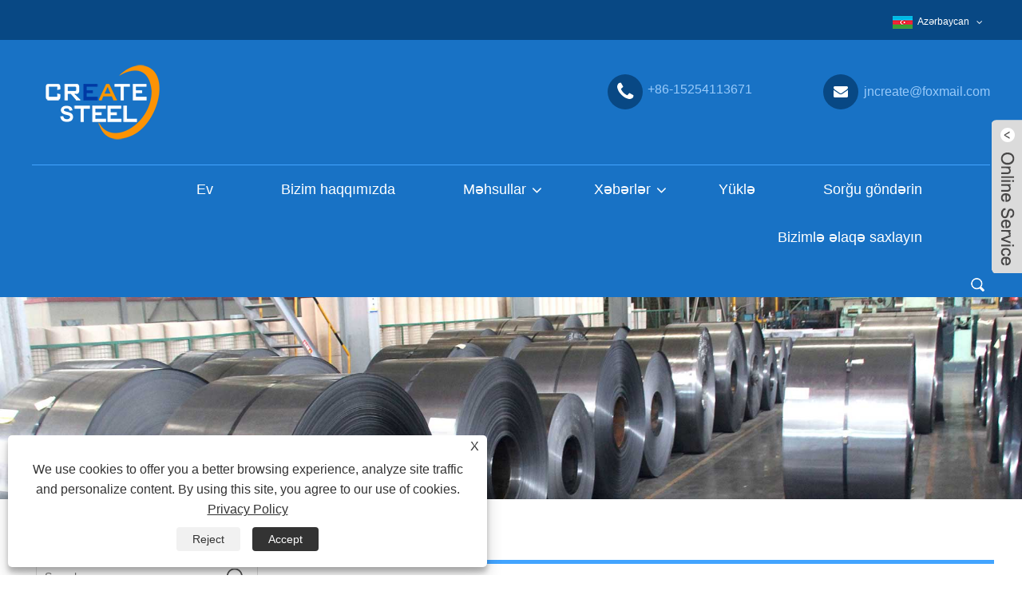

--- FILE ---
content_type: text/html; charset=utf-8
request_url: https://az.jncreatesteel.com/1-5-1220-2440-gi-steel-sheets.html
body_size: 11366
content:

<!DOCTYPE HTML>
<html lang="az">
    <head>
        <meta charset="utf-8" />
        
<title>Çin 1.5*1220*2440 GI polad təbəqələr istehsalçıları və təchizatçıları - YARATIN</title>
<meta name="keywords" content="1.5*1220*2440 GI Steel Sheets, Çin, Təchizatçılar, İstehsalçılar, Zavod, Topdansatış, Xüsusi, Keyfiyyət, CE, Aşağı Qiymət, Qiymət, Qiymət Siyahısı, Kotirovka" />
<meta name="description" content="Çin istehsalı olan 1.5*1220*2440 GI Polad Levhaları zavodumuzdan alın. Çin 1.5 * 1220 * 2440 GI Steel Sheets istehsalçıları və təchizatçılarından biri olaraq müştərilərə xüsusi və yüksək keyfiyyətli CE məhsulları təqdim edə bilərik. Fabrikimizin istehsal etdiyi məhsullar aşağı qiymətə müştərilər tərəfindən rəğbətlə qarşılanıb. Fabrikamızın topdansatış məhsullarından əmin ola bilərsiniz, biz sizə qiymət siyahısı və kotirovka təqdim etməkdən məmnunuq." />
<link rel="shortcut icon" href="/upload/6629/20211125163741325957.png" type="image/x-icon" />
<!-- Global site tag (gtag.js) - Google Analytics -->
<script async src="https://www.googletagmanager.com/gtag/js?id=G-BFPM5XZT09"></script>
<script>
  window.dataLayer = window.dataLayer || [];
  function gtag(){dataLayer.push(arguments);}
  gtag('js', new Date());

  gtag('config', 'G-BFPM5XZT09');
</script>
<link rel="dns-prefetch" href="https://style.trade-cloud.com.cn" />
<link rel="dns-prefetch" href="https://i.trade-cloud.com.cn" />
        <meta name="viewport" content="width=device-width, minimum-scale=0.25, maximum-scale=1.6, initial-scale=1.0" />
        <meta name="apple-mobile-web-app-capable" content="yes" />
        <meta name="twitter:card" content="summary_large_image" />
        <meta name="twitter:title" content="Çin 1.5*1220*2440 GI polad təbəqələr istehsalçıları və təchizatçıları - YARATIN" />
        <meta name="twitter:description" content="Çin istehsalı olan 1.5*1220*2440 GI Polad Levhaları zavodumuzdan alın. Çin 1.5 * 1220 * 2440 GI Steel Sheets istehsalçıları və təchizatçılarından biri olaraq müştərilərə xüsusi və yüksək keyfiyyətli CE məhsulları təqdim edə bilərik. Fabrikimizin istehsal etdiyi məhsullar aşağı qiymətə müştərilər tərəfindən rəğbətlə qarşılanıb. Fabrikamızın topdansatış məhsullarından əmin ola bilərsiniz, biz sizə qiymət siyahısı və kotirovka təqdim etməkdən məmnunuq." />
        <meta name="twitter:image" content="https://az.jncreatesteel.com/upload/6629/1-5-1220-2440-gi-steel-sheets_848839.jpg" />
        <meta property="og:type" content="product" />
        <meta property="og:site_name" content="Jinan İdxal Export Co, Ltd yaradın.">
        <meta property="og:url" content="https://az.jncreatesteel.com/1-5-1220-2440-gi-steel-sheets.html" />
        <meta property="og:image" content="https://az.jncreatesteel.com/upload/6629/1-5-1220-2440-gi-steel-sheets_848839.jpg" />
        <meta property="og:title" content="Çin 1.5*1220*2440 GI polad təbəqələr istehsalçıları və təchizatçıları - YARATIN" />
        <meta property="og:description" content="Çin istehsalı olan 1.5*1220*2440 GI Polad Levhaları zavodumuzdan alın. Çin 1.5 * 1220 * 2440 GI Steel Sheets istehsalçıları və təchizatçılarından biri olaraq müştərilərə xüsusi və yüksək keyfiyyətli CE məhsulları təqdim edə bilərik. Fabrikimizin istehsal etdiyi məhsullar aşağı qiymətə müştərilər tərəfindən rəğbətlə qarşılanıb. Fabrikamızın topdansatış məhsullarından əmin ola bilərsiniz, biz sizə qiymət siyahısı və kotirovka təqdim etməkdən məmnunuq." />
        <link href="https://az.jncreatesteel.com/1-5-1220-2440-gi-steel-sheets.html" rel="canonical" />
        <link rel="stylesheet" href="https://style.trade-cloud.com.cn/Template/54/css/global.css" type="text/css" media="all" />
        <link rel="stylesheet" href="https://style.trade-cloud.com.cn/Template/54/css/product_list.css" type="text/css" media="all" />
        <link rel="stylesheet" href="https://style.trade-cloud.com.cn/Template/54/css/blockcategories.css" type="text/css" media="all" />
        <link rel="stylesheet" href="https://style.trade-cloud.com.cn/Template/54/css/category.css" type="text/css" media="all" />
        <link rel="stylesheet" href="https://style.trade-cloud.com.cn/css/jm.css?b=455" type="text/css" media="all" />
        <link href="https://style.trade-cloud.com.cn/css/Z-main.css" rel="stylesheet">
        <link href="https://style.trade-cloud.com.cn/css/Z-style.css" rel="stylesheet">
        <link href="https://style.trade-cloud.com.cn/css/Z-theme.css" rel="stylesheet">
        
        <script type="application/ld+json">[
  {
    "@context": "https://schema.org/",
    "@type": "BreadcrumbList",
    "ItemListElement": [
      {
        "@type": "ListItem",
        "Name": "Ev",
        "Position": 1,
        "Item": "https://az.jncreatesteel.com/"
      },
      {
        "@type": "ListItem",
        "Name": "Məhsullar",
        "Position": 2,
        "Item": "https://az.jncreatesteel.com/products.html"
      },
      {
        "@type": "ListItem",
        "Name": "Sinklənmiş Polad",
        "Position": 3,
        "Item": "https://az.jncreatesteel.com/galvanized-steel"
      },
      {
        "@type": "ListItem",
        "Name": "GI vərəqləri",
        "Position": 4,
        "Item": "https://az.jncreatesteel.com/gi-sheets"
      },
      {
        "@type": "ListItem",
        "Name": "1.5*1220*2440 GI polad təbəqələr",
        "Position": 5,
        "Item": "https://az.jncreatesteel.com/1-5-1220-2440-gi-steel-sheets.html"
      }
    ]
  },
  {
    "@context": "http://schema.org",
    "@type": "Product",
    "@id": "https://az.jncreatesteel.com/1-5-1220-2440-gi-steel-sheets.html",
    "Name": "1.5*1220*2440 GI polad təbəqələr",
    "Image": [
      "https://az.jncreatesteel.com/upload/6629/1-512202440-gi-steel-sheets-1_1603648.jpg",
      "https://az.jncreatesteel.com/upload/6629/1-512202440-gi-steel-sheets-2_2221999.jpg",
      "https://az.jncreatesteel.com/upload/6629/1-512202440-gi-steel-sheets-3_3601257.jpg"
    ],
    "Description": "Çin istehsalı olan 1.5*1220*2440 GI Polad Levhaları zavodumuzdan alın. Çin 1.5 * 1220 * 2440 GI Steel Sheets istehsalçıları və təchizatçılarından biri olaraq müştərilərə xüsusi və yüksək keyfiyyətli CE məhsulları təqdim edə bilərik. Fabrikimizin istehsal etdiyi məhsullar aşağı qiymətə müştərilər tərəfindən rəğbətlə qarşılanıb. Fabrikamızın topdansatış məhsullarından əmin ola bilərsiniz, biz sizə qiymət siyahısı və kotirovka təqdim etməkdən məmnunuq.",
    "Offers": {
      "@type": "AggregateOffer",
      "OfferCount": 1,
      "PriceCurrency": "USD",
      "LowPrice": 0.0,
      "HighPrice": 0.0,
      "Price": 0.0
    }
  }
]</script>
        <link rel="alternate" hreflang="en"  href="https://www.jncreatesteel.com/1-5-1220-2440-gi-steel-sheets.html"/>
<link rel="alternate" hreflang="es"  href="https://es.jncreatesteel.com/1-5-1220-2440-gi-steel-sheets.html"/>
<link rel="alternate" hreflang="pt"  href="https://pt.jncreatesteel.com/1-5-1220-2440-gi-steel-sheets.html"/>
<link rel="alternate" hreflang="ru"  href="https://ru.jncreatesteel.com/1-5-1220-2440-gi-steel-sheets.html"/>
<link rel="alternate" hreflang="fr"  href="https://fr.jncreatesteel.com/1-5-1220-2440-gi-steel-sheets.html"/>
<link rel="alternate" hreflang="ja"  href="https://ja.jncreatesteel.com/1-5-1220-2440-gi-steel-sheets.html"/>
<link rel="alternate" hreflang="de"  href="https://de.jncreatesteel.com/1-5-1220-2440-gi-steel-sheets.html"/>
<link rel="alternate" hreflang="vi"  href="https://vi.jncreatesteel.com/1-5-1220-2440-gi-steel-sheets.html"/>
<link rel="alternate" hreflang="it"  href="https://it.jncreatesteel.com/1-5-1220-2440-gi-steel-sheets.html"/>
<link rel="alternate" hreflang="nl"  href="https://nl.jncreatesteel.com/1-5-1220-2440-gi-steel-sheets.html"/>
<link rel="alternate" hreflang="th"  href="https://th.jncreatesteel.com/1-5-1220-2440-gi-steel-sheets.html"/>
<link rel="alternate" hreflang="pl"  href="https://pl.jncreatesteel.com/1-5-1220-2440-gi-steel-sheets.html"/>
<link rel="alternate" hreflang="ko"  href="https://ko.jncreatesteel.com/1-5-1220-2440-gi-steel-sheets.html"/>
<link rel="alternate" hreflang="sv"  href="https://sv.jncreatesteel.com/1-5-1220-2440-gi-steel-sheets.html"/>
<link rel="alternate" hreflang="hu"  href="https://hu.jncreatesteel.com/1-5-1220-2440-gi-steel-sheets.html"/>
<link rel="alternate" hreflang="ms"  href="https://ms.jncreatesteel.com/1-5-1220-2440-gi-steel-sheets.html"/>
<link rel="alternate" hreflang="bn"  href="https://bn.jncreatesteel.com/1-5-1220-2440-gi-steel-sheets.html"/>
<link rel="alternate" hreflang="da"  href="https://da.jncreatesteel.com/1-5-1220-2440-gi-steel-sheets.html"/>
<link rel="alternate" hreflang="fi"  href="https://fi.jncreatesteel.com/1-5-1220-2440-gi-steel-sheets.html"/>
<link rel="alternate" hreflang="hi"  href="https://hi.jncreatesteel.com/1-5-1220-2440-gi-steel-sheets.html"/>
<link rel="alternate" hreflang="tl"  href="https://tl.jncreatesteel.com/1-5-1220-2440-gi-steel-sheets.html"/>
<link rel="alternate" hreflang="tr"  href="https://tr.jncreatesteel.com/1-5-1220-2440-gi-steel-sheets.html"/>
<link rel="alternate" hreflang="ga"  href="https://ga.jncreatesteel.com/1-5-1220-2440-gi-steel-sheets.html"/>
<link rel="alternate" hreflang="ar"  href="https://ar.jncreatesteel.com/1-5-1220-2440-gi-steel-sheets.html"/>
<link rel="alternate" hreflang="id"  href="https://id.jncreatesteel.com/1-5-1220-2440-gi-steel-sheets.html"/>
<link rel="alternate" hreflang="no"  href="https://no.jncreatesteel.com/1-5-1220-2440-gi-steel-sheets.html"/>
<link rel="alternate" hreflang="ur"  href="https://ur.jncreatesteel.com/1-5-1220-2440-gi-steel-sheets.html"/>
<link rel="alternate" hreflang="cs"  href="https://cs.jncreatesteel.com/1-5-1220-2440-gi-steel-sheets.html"/>
<link rel="alternate" hreflang="el"  href="https://el.jncreatesteel.com/1-5-1220-2440-gi-steel-sheets.html"/>
<link rel="alternate" hreflang="uk"  href="https://uk.jncreatesteel.com/1-5-1220-2440-gi-steel-sheets.html"/>
<link rel="alternate" hreflang="jv"  href="https://jw.jncreatesteel.com/1-5-1220-2440-gi-steel-sheets.html"/>
<link rel="alternate" hreflang="fa"  href="https://fa.jncreatesteel.com/1-5-1220-2440-gi-steel-sheets.html"/>
<link rel="alternate" hreflang="ta"  href="https://ta.jncreatesteel.com/1-5-1220-2440-gi-steel-sheets.html"/>
<link rel="alternate" hreflang="te"  href="https://te.jncreatesteel.com/1-5-1220-2440-gi-steel-sheets.html"/>
<link rel="alternate" hreflang="ne"  href="https://ne.jncreatesteel.com/1-5-1220-2440-gi-steel-sheets.html"/>
<link rel="alternate" hreflang="my"  href="https://my.jncreatesteel.com/1-5-1220-2440-gi-steel-sheets.html"/>
<link rel="alternate" hreflang="bg"  href="https://bg.jncreatesteel.com/1-5-1220-2440-gi-steel-sheets.html"/>
<link rel="alternate" hreflang="lo"  href="https://lo.jncreatesteel.com/1-5-1220-2440-gi-steel-sheets.html"/>
<link rel="alternate" hreflang="la"  href="https://la.jncreatesteel.com/1-5-1220-2440-gi-steel-sheets.html"/>
<link rel="alternate" hreflang="kk"  href="https://kk.jncreatesteel.com/1-5-1220-2440-gi-steel-sheets.html"/>
<link rel="alternate" hreflang="eu"  href="https://eu.jncreatesteel.com/1-5-1220-2440-gi-steel-sheets.html"/>
<link rel="alternate" hreflang="az"  href="https://az.jncreatesteel.com/1-5-1220-2440-gi-steel-sheets.html"/>
<link rel="alternate" hreflang="sk"  href="https://sk.jncreatesteel.com/1-5-1220-2440-gi-steel-sheets.html"/>
<link rel="alternate" hreflang="mk"  href="https://mk.jncreatesteel.com/1-5-1220-2440-gi-steel-sheets.html"/>
<link rel="alternate" hreflang="lt"  href="https://lt.jncreatesteel.com/1-5-1220-2440-gi-steel-sheets.html"/>
<link rel="alternate" hreflang="et"  href="https://et.jncreatesteel.com/1-5-1220-2440-gi-steel-sheets.html"/>
<link rel="alternate" hreflang="ro"  href="https://ro.jncreatesteel.com/1-5-1220-2440-gi-steel-sheets.html"/>
<link rel="alternate" hreflang="sl"  href="https://sl.jncreatesteel.com/1-5-1220-2440-gi-steel-sheets.html"/>
<link rel="alternate" hreflang="mr"  href="https://mr.jncreatesteel.com/1-5-1220-2440-gi-steel-sheets.html"/>
<link rel="alternate" hreflang="sr"  href="https://sr.jncreatesteel.com/1-5-1220-2440-gi-steel-sheets.html"/>
<link rel="alternate" hreflang="x-default" href="https://www.jncreatesteel.com/1-5-1220-2440-gi-steel-sheets.html"/>

        
<link href="https://style.trade-cloud.com.cn/Template/54/css/main.css" rel="stylesheet">
<link href="https://style.trade-cloud.com.cn/Template/54/css/style.css" rel="stylesheet">
<link type="text/css" rel="stylesheet" href="https://style.trade-cloud.com.cn/Template/54/css/language.css" />
<link type="text/css" rel="stylesheet" href="https://style.trade-cloud.com.cn/Template/54/css/custom_service_on.css" />
<link type="text/css" rel="stylesheet" href="https://style.trade-cloud.com.cn/Template/54/css/custom_service_off.css" />
<link type="text/css" rel="stylesheet" href="https://style.trade-cloud.com.cn/Template/54/css/bottom_service.css" />
<script type="text/javascript" src="https://style.trade-cloud.com.cn/js/jquery-1.11.0.min.js"></script>
<script src="https://style.trade-cloud.com.cn/Template/51/js/owl.carousel.js"></script>
<script src="https://style.trade-cloud.com.cn/Template/51/js/cloud-zoom.1.0.3.js"></script>
    </head>
    <body>
        
<header class="head-wrapper">
    <nav class="topbar">
        <section class="layout">
            <div class="change-language ensemble">
                <div class="change-language-info">
                    <div class="change-language-title medium-title" style="border-radius: 5px; background: rgba(0, 0, 0, 0) none repeat scroll 0% 0%; border-color: transparent;">
                        <div class="language-flag language-flag-en">
                            <div class="language-flag"><a title="Azərbaycan" href="javascript:;"> <b class="country-flag"><img src="/upload/az.gif" alt="Azərbaycan" /></b> <span>Azərbaycan</span> </a></div>
                        </div>
                        <b class="language-icon"></b>
                    </div>
                    <div class="change-language-cont sub-content">
                        <div class="change-empty" style="display: none;">Untranslated</div>
                        <ul class="prisna-wp-translate-seo" id="prisna-translator-seo">
                            <li class="language-flag"> <a title="English" href="https://www.jncreatesteel.com"> <b class="country-flag"><img src="/upload/en.gif" alt="English" /></b> <span>English</span> </a> </li><li class="language-flag"> <a title="Español" href="//es.jncreatesteel.com"> <b class="country-flag"><img src="/upload/es.gif" alt="Español" /></b> <span>Español</span> </a> </li><li class="language-flag"> <a title="Português" href="//pt.jncreatesteel.com"> <b class="country-flag"><img src="/upload/pt.gif" alt="Português" /></b> <span>Português</span> </a> </li><li class="language-flag"> <a title="русский" href="//ru.jncreatesteel.com"> <b class="country-flag"><img src="/upload/ru.gif" alt="русский" /></b> <span>русский</span> </a> </li><li class="language-flag"> <a title="Français" href="//fr.jncreatesteel.com"> <b class="country-flag"><img src="/upload/fr.gif" alt="Français" /></b> <span>Français</span> </a> </li><li class="language-flag"> <a title="日本語" href="//ja.jncreatesteel.com"> <b class="country-flag"><img src="/upload/ja.gif" alt="日本語" /></b> <span>日本語</span> </a> </li><li class="language-flag"> <a title="Deutsch" href="//de.jncreatesteel.com"> <b class="country-flag"><img src="/upload/de.gif" alt="Deutsch" /></b> <span>Deutsch</span> </a> </li><li class="language-flag"> <a title="tiếng Việt" href="//vi.jncreatesteel.com"> <b class="country-flag"><img src="/upload/vi.gif" alt="tiếng Việt" /></b> <span>tiếng Việt</span> </a> </li><li class="language-flag"> <a title="Italiano" href="//it.jncreatesteel.com"> <b class="country-flag"><img src="/upload/it.gif" alt="Italiano" /></b> <span>Italiano</span> </a> </li><li class="language-flag"> <a title="Nederlands" href="//nl.jncreatesteel.com"> <b class="country-flag"><img src="/upload/nl.gif" alt="Nederlands" /></b> <span>Nederlands</span> </a> </li><li class="language-flag"> <a title="ภาษาไทย" href="//th.jncreatesteel.com"> <b class="country-flag"><img src="/upload/th.gif" alt="ภาษาไทย" /></b> <span>ภาษาไทย</span> </a> </li><li class="language-flag"> <a title="Polski" href="//pl.jncreatesteel.com"> <b class="country-flag"><img src="/upload/pl.gif" alt="Polski" /></b> <span>Polski</span> </a> </li><li class="language-flag"> <a title="한국어" href="//ko.jncreatesteel.com"> <b class="country-flag"><img src="/upload/ko.gif" alt="한국어" /></b> <span>한국어</span> </a> </li><li class="language-flag"> <a title="Svenska" href="//sv.jncreatesteel.com"> <b class="country-flag"><img src="/upload/sv.gif" alt="Svenska" /></b> <span>Svenska</span> </a> </li><li class="language-flag"> <a title="magyar" href="//hu.jncreatesteel.com"> <b class="country-flag"><img src="/upload/hu.gif" alt="magyar" /></b> <span>magyar</span> </a> </li><li class="language-flag"> <a title="Malay" href="//ms.jncreatesteel.com"> <b class="country-flag"><img src="/upload/ms.gif" alt="Malay" /></b> <span>Malay</span> </a> </li><li class="language-flag"> <a title="বাংলা ভাষার" href="//bn.jncreatesteel.com"> <b class="country-flag"><img src="/upload/bn.gif" alt="বাংলা ভাষার" /></b> <span>বাংলা ভাষার</span> </a> </li><li class="language-flag"> <a title="Dansk" href="//da.jncreatesteel.com"> <b class="country-flag"><img src="/upload/da.gif" alt="Dansk" /></b> <span>Dansk</span> </a> </li><li class="language-flag"> <a title="Suomi" href="//fi.jncreatesteel.com"> <b class="country-flag"><img src="/upload/fi.gif" alt="Suomi" /></b> <span>Suomi</span> </a> </li><li class="language-flag"> <a title="हिन्दी" href="//hi.jncreatesteel.com"> <b class="country-flag"><img src="/upload/hi.gif" alt="हिन्दी" /></b> <span>हिन्दी</span> </a> </li><li class="language-flag"> <a title="Pilipino" href="//tl.jncreatesteel.com"> <b class="country-flag"><img src="/upload/tl.gif" alt="Pilipino" /></b> <span>Pilipino</span> </a> </li><li class="language-flag"> <a title="Türkçe" href="//tr.jncreatesteel.com"> <b class="country-flag"><img src="/upload/tr.gif" alt="Türkçe" /></b> <span>Türkçe</span> </a> </li><li class="language-flag"> <a title="Gaeilge" href="//ga.jncreatesteel.com"> <b class="country-flag"><img src="/upload/ga.gif" alt="Gaeilge" /></b> <span>Gaeilge</span> </a> </li><li class="language-flag"> <a title="العربية" href="//ar.jncreatesteel.com"> <b class="country-flag"><img src="/upload/ar.gif" alt="العربية" /></b> <span>العربية</span> </a> </li><li class="language-flag"> <a title="Indonesia" href="//id.jncreatesteel.com"> <b class="country-flag"><img src="/upload/id.gif" alt="Indonesia" /></b> <span>Indonesia</span> </a> </li><li class="language-flag"> <a title="Norsk‎" href="//no.jncreatesteel.com"> <b class="country-flag"><img src="/upload/no.gif" alt="Norsk‎" /></b> <span>Norsk‎</span> </a> </li><li class="language-flag"> <a title="تمل" href="//ur.jncreatesteel.com"> <b class="country-flag"><img src="/upload/urdu.gif" alt="تمل" /></b> <span>تمل</span> </a> </li><li class="language-flag"> <a title="český" href="//cs.jncreatesteel.com"> <b class="country-flag"><img src="/upload/cs.gif" alt="český" /></b> <span>český</span> </a> </li><li class="language-flag"> <a title="ελληνικά" href="//el.jncreatesteel.com"> <b class="country-flag"><img src="/upload/el.gif" alt="ελληνικά" /></b> <span>ελληνικά</span> </a> </li><li class="language-flag"> <a title="український" href="//uk.jncreatesteel.com"> <b class="country-flag"><img src="/upload/uk.gif" alt="український" /></b> <span>український</span> </a> </li><li class="language-flag"> <a title="Javanese" href="//jw.jncreatesteel.com"> <b class="country-flag"><img src="/upload/javanese.gif" alt="Javanese" /></b> <span>Javanese</span> </a> </li><li class="language-flag"> <a title="فارسی" href="//fa.jncreatesteel.com"> <b class="country-flag"><img src="/upload/fa.gif" alt="فارسی" /></b> <span>فارسی</span> </a> </li><li class="language-flag"> <a title="தமிழ்" href="//ta.jncreatesteel.com"> <b class="country-flag"><img src="/upload/tamil.gif" alt="தமிழ்" /></b> <span>தமிழ்</span> </a> </li><li class="language-flag"> <a title="తెలుగు" href="//te.jncreatesteel.com"> <b class="country-flag"><img src="/upload/telugu.gif" alt="తెలుగు" /></b> <span>తెలుగు</span> </a> </li><li class="language-flag"> <a title="नेपाली" href="//ne.jncreatesteel.com"> <b class="country-flag"><img src="/upload/nepali.gif" alt="नेपाली" /></b> <span>नेपाली</span> </a> </li><li class="language-flag"> <a title="Burmese" href="//my.jncreatesteel.com"> <b class="country-flag"><img src="/upload/my.gif" alt="Burmese" /></b> <span>Burmese</span> </a> </li><li class="language-flag"> <a title="български" href="//bg.jncreatesteel.com"> <b class="country-flag"><img src="/upload/bg.gif" alt="български" /></b> <span>български</span> </a> </li><li class="language-flag"> <a title="ລາວ" href="//lo.jncreatesteel.com"> <b class="country-flag"><img src="/upload/lo.gif" alt="ລາວ" /></b> <span>ລາວ</span> </a> </li><li class="language-flag"> <a title="Latine" href="//la.jncreatesteel.com"> <b class="country-flag"><img src="/upload/la.gif" alt="Latine" /></b> <span>Latine</span> </a> </li><li class="language-flag"> <a title="Қазақша" href="//kk.jncreatesteel.com"> <b class="country-flag"><img src="/upload/kk.gif" alt="Қазақша" /></b> <span>Қазақша</span> </a> </li><li class="language-flag"> <a title="Euskal" href="//eu.jncreatesteel.com"> <b class="country-flag"><img src="/upload/eu.gif" alt="Euskal" /></b> <span>Euskal</span> </a> </li><li class="language-flag"> <a title="Azərbaycan" href="//az.jncreatesteel.com"> <b class="country-flag"><img src="/upload/az.gif" alt="Azərbaycan" /></b> <span>Azərbaycan</span> </a> </li><li class="language-flag"> <a title="Slovenský jazyk" href="//sk.jncreatesteel.com"> <b class="country-flag"><img src="/upload/sk.gif" alt="Slovenský jazyk" /></b> <span>Slovenský jazyk</span> </a> </li><li class="language-flag"> <a title="Македонски" href="//mk.jncreatesteel.com"> <b class="country-flag"><img src="/upload/mk.gif" alt="Македонски" /></b> <span>Македонски</span> </a> </li><li class="language-flag"> <a title="Lietuvos" href="//lt.jncreatesteel.com"> <b class="country-flag"><img src="/upload/lt.gif" alt="Lietuvos" /></b> <span>Lietuvos</span> </a> </li><li class="language-flag"> <a title="Eesti Keel" href="//et.jncreatesteel.com"> <b class="country-flag"><img src="/upload/et.gif" alt="Eesti Keel" /></b> <span>Eesti Keel</span> </a> </li><li class="language-flag"> <a title="Română" href="//ro.jncreatesteel.com"> <b class="country-flag"><img src="/upload/ro.gif" alt="Română" /></b> <span>Română</span> </a> </li><li class="language-flag"> <a title="Slovenski" href="//sl.jncreatesteel.com"> <b class="country-flag"><img src="/upload/sl.gif" alt="Slovenski" /></b> <span>Slovenski</span> </a> </li><li class="language-flag"> <a title="मराठी" href="//mr.jncreatesteel.com"> <b class="country-flag"><img src="/upload/marathi.gif" alt="मराठी" /></b> <span>मराठी</span> </a> </li><li class="language-flag"> <a title="Srpski језик" href="//sr.jncreatesteel.com"> <b class="country-flag"><img src="/upload/sr.gif" alt="Srpski језик" /></b> <span>Srpski језик</span> </a> </li>
                            <div class="lang-more" style="display: none;">More Language</div>
                        </ul>
                    </div>
                </div>
            </div>
        </section>
    </nav>
    <section class="header">
        <section class="layout">
            <div class="logo"><a href="/"><img src="/upload/6629/20211125164704956307.png" alt="Jinan İdxal Export Co, Ltd yaradın."></a></div>
            <div class="gm-sep head-contact">
                <div class="head-phone"><a href="tel:+86-15254113671"><span>+86-15254113671</span></a></div>
                <div class="head-email"><a href="/message.html"><span> jncreate@foxmail.com </span></a></div>
            </div>
        </section>
    </section>
    <nav class="nav-bar">
        <section class="nav-wrap">
            <ul class="nav">
                <li><a href="https://az.jncreatesteel.com/" title="Ev">Ev</a></li><li><a href="https://az.jncreatesteel.com/about.html" title="Bizim haqqımızda">Bizim haqqımızda</a></li><li><a href="https://az.jncreatesteel.com/products.html" title="Məhsullar">Məhsullar</a><ul><li><a title="Sinklənmiş Polad" href="https://az.jncreatesteel.com/galvanized-steel">Sinklənmiş Polad</a><ul><li><a title="GI rulonları" href="https://az.jncreatesteel.com/gi-coils">GI rulonları</a></li><li><a title="GI zolaqları" href="https://az.jncreatesteel.com/gi-strips">GI zolaqları</a></li><li><a title="GI vərəqləri" href="https://az.jncreatesteel.com/gi-sheets">GI vərəqləri</a></li></ul></li><li><a title="Galvalume Polad" href="https://az.jncreatesteel.com/galvalume-steel">Galvalume Polad</a><ul><li><a title="GL rulonları" href="https://az.jncreatesteel.com/gl-coils">GL rulonları</a></li><li><a title="GL Vərəqləri" href="https://az.jncreatesteel.com/gl-sheets">GL Vərəqləri</a></li></ul></li><li><a title="Əvvəlcədən boyanmış sinklənmiş polad" href="https://az.jncreatesteel.com/prepainted-galvanized-steel">Əvvəlcədən boyanmış sinklənmiş polad</a><ul><li><a title="PPGI rulonları" href="https://az.jncreatesteel.com/ppgi-coils">PPGI rulonları</a></li><li><a title="PPGI Vərəqləri" href="https://az.jncreatesteel.com/ppgi-sheets">PPGI Vərəqləri</a></li><li><a title="PPGI dilimləri" href="https://az.jncreatesteel.com/ppgi-slittings">PPGI dilimləri</a></li></ul></li><li><a title="Polad boru" href="https://az.jncreatesteel.com/steel-pipe">Polad boru</a></li><li><a title="Rəngli daş dam örtüyü" href="https://az.jncreatesteel.com/color-stone-roofing">Rəngli daş dam örtüyü</a></li><li><a title="Oluklu vərəq" href="https://az.jncreatesteel.com/corrugated-sheet">Oluklu vərəq</a></li><li><a title="İsti haddelenmiş polad plitələr" href="https://az.jncreatesteel.com/hot-rolled-steel-plates">İsti haddelenmiş polad plitələr</a></li></ul></li><li><a href="https://az.jncreatesteel.com/news.html" title="Xəbərlər">Xəbərlər</a><ul><li><a title="Şirkət xəbərləri" href="https://az.jncreatesteel.com/news-61707.html">Şirkət xəbərləri</a></li><li><a title="Sənaye Xəbərləri" href="https://az.jncreatesteel.com/news-61708.html">Sənaye Xəbərləri</a></li></ul></li><li><a href="https://az.jncreatesteel.com/download.html" title="Yüklə">Yüklə</a></li><li><a href="https://az.jncreatesteel.com/message.html" title="Sorğu göndərin">Sorğu göndərin</a></li><li><a href="https://az.jncreatesteel.com/contact.html" title="Bizimlə əlaqə saxlayın">Bizimlə əlaqə saxlayın</a></li>
            </ul>
            <section class="head-search-wrap">
                <section class="head-search">
                    <input class="search-ipt" type="text" placeholder="Burada axtarın" name="s" id="s">
                    <input class="search-btn" type="button" id="searchsubmit" value="" onclick="window.location.href='/products.html?keyword=' + MM_findObj('s').value">
                </section>
                <span class="search-title"></span>
            </section>
        </section>
    </nav>
</header>
<script>
    function MM_findObj(n, d) { //v4.01
        var p, i, x; if (!d) d = document; if ((p = n.indexOf("?")) > 0 && parent.frames.length) {
            d = parent.frames[n.substring(p + 1)].document; n = n.substring(0, p);
        }
        if (!(x = d[n]) && d.all) x = d.all[n]; for (i = 0; !x && i < d.forms.length; i++) x = d.forms[i][n];
        for (i = 0; !x && d.layers && i < d.layers.length; i++) x = MM_findObj(n, d.layers[i].document);
        if (!x && d.getElementById) x = d.getElementById(n); return x;
    }</script>

        <div class="nav-banner page-banner">
            <div class="page-bannertxt">
                
            </div>
            <img src="/upload/6629/2021112609455091852.jpg" />
        </div>
        <script type="text/javascript" src="https://style.trade-cloud.com.cn/js/global.js"></script>
        <script type="text/javascript" src="https://style.trade-cloud.com.cn/js/treeManagement.js"></script>
        <script type="text/javascript" src="/js/js.js"></script>
        <script src="https://style.trade-cloud.com.cn/js/Z-common1.js"></script>
        <script src="https://style.trade-cloud.com.cn/js/Z-owl.carousel.js"></script>
        <script type="text/javascript" src="https://style.trade-cloud.com.cn/js/cloud-zoom.1.0.3.js"></script>

        <div id="page">
            <div class="columns-container">
                <div id="columns" class="container">
                    <div class="breadcrumb clearfix">
                        <a class="home" href="/"><i class="icon-home">Ev</i></a>
                        <span class="navigation-pipe">&gt;</span>
                        <a href="/products.html">Məhsullar</a> > <a href="/galvanized-steel">Sinklənmiş Polad</a>  > <a href="/gi-sheets">GI vərəqləri</a>
                    </div>
                    <div class="row">
                        <div id="top_column" class="center_column col-xs-12 col-sm-12"></div>
                    </div>
                    <div class="row">
                        <div id="left_column" class="column col-xs-12 col-sm-3">
                            
<div id="categories_block_left" class="block">
    <form class="left-search" action="/products.html" method="get" style="">
        <input type="text" class="search-t" name="keyword" id="search-t" placeholder="Search" required="required" />
        <input id="search-b" class="search-b" type="submit" value="" />
    </form>
    <h2 class="title_block">Məhsullar</h2>
    <div class="block_content">
        <ul class="tree dhtml" style="display: block;">
            <li><h3><a href="/galvanized-steel">Sinklənmiş Polad</a></h3><ul><li><a href="/gi-coils">GI rulonları</a></li><li><a href="/gi-strips">GI zolaqları</a></li><li><a href="/gi-sheets">GI vərəqləri</a></li></ul></li><li><h3><a href="/galvalume-steel">Galvalume Polad</a></h3><ul><li><a href="/gl-coils">GL rulonları</a></li><li><a href="/gl-sheets">GL Vərəqləri</a></li></ul></li><li><h3><a href="/prepainted-galvanized-steel">Əvvəlcədən boyanmış sinklənmiş polad</a></h3><ul><li><a href="/ppgi-coils">PPGI rulonları</a></li><li><a href="/ppgi-sheets">PPGI Vərəqləri</a></li><li><a href="/ppgi-slittings">PPGI dilimləri</a></li></ul></li><li><h3><a href="/steel-pipe">Polad boru</a></h3></li><li><h3><a href="/color-stone-roofing">Rəngli daş dam örtüyü</a></h3></li><li><h3><a href="/corrugated-sheet">Oluklu vərəq</a></h3></li><li><h3><a href="/hot-rolled-steel-plates">İsti haddelenmiş polad plitələr</a></h3></li>
        </ul>
    </div>
</div>
<div id="new-products_block_right" class="block products_block">
    <h2 class="title_block">yeni məhsullar</h2>
    <div class="block_content products-block">
        <ul class="products">
            <li class="clearfix"><a class="products-block-image" href="/prepainted-galvanized-steel-coil-ppgi.html"><img class="replace-2x img-responsive" src="/upload/6629/prepainted-galvanized-steel-coil-ppgi_463991.png" alt="Yaşılamış sinklənmiş polad coil ppgi" style="width:100px;" onerror="this.src='https://i.trade-cloud.com.cn/images/noimage.gif'"/></a><div class="product-content"><h5><a class="product-name" href="/prepainted-galvanized-steel-coil-ppgi.html">Yaşılamış sinklənmiş polad coil ppgi</a></h5><div class="price-box"></div></div></li><li class="clearfix"><a class="products-block-image" href="/prepainted-aluzinc-150-gsm-steel-coils.html"><img class="replace-2x img-responsive" src="/upload/6629/prepainted-aluzinc-150-gsm-steel-coils_95648.jpg" alt="Əvvəlcədən rənglənmiş Aluzinc 150 GSM Polad rulonları" style="width:100px;" onerror="this.src='https://i.trade-cloud.com.cn/images/noimage.gif'"/></a><div class="product-content"><h5><a class="product-name" href="/prepainted-aluzinc-150-gsm-steel-coils.html">Əvvəlcədən rənglənmiş Aluzinc 150 GSM Polad rulonları</a></h5><div class="price-box"></div></div></li><li class="clearfix"><a class="products-block-image" href="/color-stone-coated-metal-roofing-sheets.html"><img class="replace-2x img-responsive" src="/upload/6629/color-stone-coated-metal-roofing-sheets_45535.jpg" alt="Rəngli Daş Üzlü Metal Dam örtükləri" style="width:100px;" onerror="this.src='https://i.trade-cloud.com.cn/images/noimage.gif'"/></a><div class="product-content"><h5><a class="product-name" href="/color-stone-coated-metal-roofing-sheets.html">Rəngli Daş Üzlü Metal Dam örtükləri</a></h5><div class="price-box"></div></div></li><li class="clearfix"><a class="products-block-image" href="/seamless-steel-pipes.html"><img class="replace-2x img-responsive" src="/upload/6629/seamless-steel-pipes_18701.jpg" alt="Diksiz Polad Borular" style="width:100px;" onerror="this.src='https://i.trade-cloud.com.cn/images/noimage.gif'"/></a><div class="product-content"><h5><a class="product-name" href="/seamless-steel-pipes.html">Diksiz Polad Borular</a></h5><div class="price-box"></div></div></li>
        </ul>
        <div>
            <li><a class="btn btn-default button button-small" href="/products.html"><span>Bütün yeni məhsullar</span></a></li>
        </div>
    </div>
</div>

                        </div>
                        <div id="center_column" class="center_column col-xs-12 col-sm-9">
                            <div class="content_scene_cat">
                                <div class="content_scene_cat_bg" style="padding-right: 10px;">
                                    <div class="cat_desc">
                                        <div id="category_description_short" class="rte">
                                            <div class="shown_products">
                                                <div class="shown_products_a">
                                                    <div class="shown_products_a_left" style="border: none;">
                                                        



                                                        <section>



                                                            <section class="product-intro" style="">
                                                                <div class="product-view">
                                                                    <div class="product-image">
                                                                        <a class="cloud-zoom" id="zoom1" data-zoom="adjustX:0, adjustY:0" href="/upload/6629/1-512202440-gi-steel-sheets-1_1603648.jpg" title="1.5*1220*2440 GI polad təbəqələr" ><img src="/upload/6629/1-512202440-gi-steel-sheets-1_1603648.jpg" itemprop="image" title="1.5*1220*2440 GI polad təbəqələr" alt="1.5*1220*2440 GI polad təbəqələr" style="width: 100%" /></a>
                                                                    </div>
                                                                    <div class="image-additional">
                                                                        <ul>
                                                                            <li  class="current"><a class="cloud-zoom-gallery item" href="/upload/6629/1-512202440-gi-steel-sheets-1_1603648.jpg"  title="1.5*1220*2440 GI polad təbəqələr" data-zoom="useZoom:zoom1, smallImage:/upload/6629/1-512202440-gi-steel-sheets-1_1603648.jpg"><img src="/upload/6629/1-512202440-gi-steel-sheets-1_1603648.jpg" alt="1.5*1220*2440 GI polad təbəqələr " /><img src="/upload/6629/1-512202440-gi-steel-sheets-1_1603648.jpg" alt="1.5*1220*2440 GI polad təbəqələr" class="popup"  title="1.5*1220*2440 GI polad təbəqələr" /></a></li><li ><a class="cloud-zoom-gallery item" href="/upload/6629/1-512202440-gi-steel-sheets-2_2221999.jpg"  title="1.5*1220*2440 GI polad təbəqələr" data-zoom="useZoom:zoom1, smallImage:/upload/6629/1-512202440-gi-steel-sheets-2_2221999.jpg"><img src="/upload/6629/1-512202440-gi-steel-sheets-2_2221999.jpg" alt="1.5*1220*2440 GI polad təbəqələr " /><img src="/upload/6629/1-512202440-gi-steel-sheets-2_2221999.jpg" alt="1.5*1220*2440 GI polad təbəqələr" class="popup"  title="1.5*1220*2440 GI polad təbəqələr" /></a></li><li ><a class="cloud-zoom-gallery item" href="/upload/6629/1-512202440-gi-steel-sheets-3_3601257.jpg"  title="1.5*1220*2440 GI polad təbəqələr" data-zoom="useZoom:zoom1, smallImage:/upload/6629/1-512202440-gi-steel-sheets-3_3601257.jpg"><img src="/upload/6629/1-512202440-gi-steel-sheets-3_3601257.jpg" alt="1.5*1220*2440 GI polad təbəqələr " /><img src="/upload/6629/1-512202440-gi-steel-sheets-3_3601257.jpg" alt="1.5*1220*2440 GI polad təbəqələr" class="popup"  title="1.5*1220*2440 GI polad təbəqələr" /></a></li>
                                                                        </ul>
                                                                    </div>
                                                                </div>
                                                                <script>nico_cloud_zoom();</script>
                                                            </section>

                                                            
                                                        </section>
                                                    </div>






                                                    <div class="shown_products_a_right">
                                                        <h1>1.5*1220*2440 GI polad təbəqələr</h1>
                                                        
                                                        <h3><p>1.5*1220*2440 gi polad təbəqələr əsasən konstruksiyaların polad konstruksiyaları, prefabrik binaların döşəmə döşəməsi üçün istifadə olunur. Məhsullarımız daha yüksək sink örtüyə malikdir 120-275gsm, yüksək dartılma və axma müqaviməti, ASTM A653 polad dərəcəli, 30 il zəmanət.</p></h3>
                                                        
                                                        <h4>
                                                            <h4><a href="#send">Sorğu göndərin</a></h4>
                                                        </h4>
                                                        <div style="height: 20px; overflow: hidden; float: left; width: 100%;"></div>
                                                        <div class="Ylink">
                                                            <ul>
                                                                
                                                            </ul>
                                                        </div>
                                                        <div style="height: 20px; overflow: hidden; float: left; width: 100%;"></div>
                                                        <div class="a2a_kit a2a_kit_size_32 a2a_default_style">
                                                            <a class="a2a_dd" href="https://www.addtoany.com/share"></a>
                                                            <a class="a2a_button_facebook"></a>
                                                            <a class="a2a_button_twitter"></a>
                                                            <a class="a2a_button_pinterest"></a>
                                                            <a class="a2a_button_linkedin"></a>
                                                        </div>
                                                        <script async src="https://static.addtoany.com/menu/page.js"></script>
                                                    </div>
                                                </div>
                                                <div class="shown_products_b">
                                                    <div class="shown_products_b_a">
                                                        <div class="op">
                                                            <h2>Məhsul təsviri</h2>
                                                        </div>
                                                        <div class="opt">
                                                            <div id="Descrip">
                                                                <h4>1.5*1220*2440 GI polad təbəqələr</h4>
<p>
	<br />
</p>
<h4>1. Məhsulun təqdimatı:</h4>
<p>
	<br />
</p>
<p>1.5*1220*2440 gi polad təbəqələr əsasən konstruksiyaların polad konstruksiyaları, prefabrik binaların döşəmə döşəməsi üçün istifadə olunur. Məhsullarımız daha yüksək sink örtüyə malikdir 120-275gsm , yüksək dartılma və axma müqaviməti, ASTM A653 polad dərəcəli, 30 il zəmanət.</p>
<p>
	<br />
</p>
<table border="1">
	<tbody>
		<tr>
			<td>
				<p>Məhsulların adı:</p>
			</td>
			<td>
				<p>Sinklənmiş polad təbəqələr</p>
			</td>
			<td>
				<p>Səth:</p>
			</td>
			<td>
				<p>Sıfır/müntəzəm/böyük çınqıl</p>
			</td>
		</tr>
		<tr>
			<td>
				<p>Ərizə:</p>
			</td>
			<td>
				<p>konstruksiyalar binası</p>
			</td>
			<td>
				<p>Sinif :</p>
			</td>
			<td>
				<p>SGCC</p>
			</td>
		</tr>
		<tr>
			<td>
				<p>Standart:</p>
			</td>
			<td>
				<p>ASTM A653/ JIS G3302</p>
			</td>
			<td>
				<p>Dartma gücü:</p>
			</td>
			<td>
				<p>350-750mpa</p>
			</td>
		</tr>
		<tr>
			<td>
				<p>Texnika:</p>
			</td>
			<td>
				<p>İsti daldırma sinklənmiş</p>
			</td>
			<td>
				<p>Sərtlik:</p>
			</td>
			<td>
				<p>80-90HB</p>
			</td>
		</tr>
		<tr>
			<td>
				<p>Sink örtüyü:</p>
			</td>
			<td>
				<p>60-275 qr</p>
			</td>
			<td>
				<p>Bobinlərin çəkisi:</p>
			</td>
			<td>
				<p>3-5 Ton</p>
			</td>
		</tr>
		<tr>
			<td>
				<p>Səth müalicəsi:</p>
			</td>
			<td>
				<p>Xromat passivləşdirilmişdir</p>
			</td>
			<td>
				<p>Bobin ID:</p>
			</td>
			<td>
				<p>508/610 mm</p>
			</td>
		</tr>
		<tr>
			<td>
				<p>Qalınlıq:</p>
			</td>
			<td>
				<p>0,10-4,00 mm</p>
			</td>
			<td>
				<p>Eni:</p>
			</td>
			<td>
				<p>10-1250<a></a>mm</p>
			</td>
		</tr>
		<tr>
			<td>
				<p>Kənar:</p>
			</td>
			<td>
				<p>Dəyirman bitdi</p>
			</td>
			<td>
				<p>Tolerantlıq</p>
			</td>
			<td>
				<p>0,1%</p>
			</td>
		</tr>
	</tbody>
</table>
<p>
	&nbsp;
</p>
<h4>2. məhsulun xüsusiyyətləri və tətbiqləri:</h4>
<p>
	<br />
</p>
<p>1.5*1220*2440 gi polad təbəqələrYüksək sink örtükləri ilə yüksək dartılma gücü, məhsuldarlıq: 340-750mpa, polad konstruksiyada və prefabrik evlərdə 20-30 il istifadə olunur.</p>
<p>
	<br />
</p>
<p>
	<img src="https://i.trade-cloud.com.cn/upload/6629/image/20211125/----01_5346.jpg" alt="" /> 
</p>
<p>
	<img src="https://i.trade-cloud.com.cn/upload/6629/image/20211125/----02_57522.jpg" alt="" /> 
</p>
<p>
	<img src="https://i.trade-cloud.com.cn/upload/6629/image/20211125/----03_832412.jpg" alt="" /> 
</p>
<p>
	<img src="https://i.trade-cloud.com.cn/upload/6629/image/20211125/----04_784593.jpg" alt="" /> 
</p>
<p>
	<img src="https://i.trade-cloud.com.cn/upload/6629/image/20211125/----05_631717.jpg" alt="" /> 
</p>
<p>
	<img src="https://i.trade-cloud.com.cn/upload/6629/image/20211125/----06_758214.jpg" alt="" /> 
</p>
<p>
	<img src="https://i.trade-cloud.com.cn/upload/6629/image/20211125/----07_282570.jpg" alt="" /> 
</p>
<p>
	<img src="https://i.trade-cloud.com.cn/upload/6629/image/20211125/----09_158971.jpg" alt="" /> 
</p>
<p>
	<br />
</p><div class="productsTags"> Qaynar Teqlər: 1.5*1220*2440 GI Steel Sheets, Çin, Təchizatçılar, İstehsalçılar, Zavod, Topdansatış, Xüsusi, Keyfiyyət, CE, Aşağı Qiymət, Qiymət, Qiymət Siyahısı, Kotirovka</div>
                                                            </div>
                                                        </div>
                                                    </div>
                                                    <div class="shown_products_b_a" style="">
                                                        <div class="op">
                                                            <h2>Məhsul etiketi</h2>
                                                        </div>
                                                        <div class="opt" id="proabout">
                                                            <h3><a href="/products/constructions-steel-structure-gi-steel-sheets.html" title="Constructions Steel Struktur GI Polad Sheets">Constructions Steel Struktur GI Polad Sheets</a></h3><h3><a href="/products/buildings-decking-floor-gi-steel-sheets.html" title="Binaların Decking Floor GI Polad Sheets">Binaların Decking Floor GI Polad Sheets</a></h3><h3><a href="/products/household-appliances-gi-steel-sheets.html" title="Məişət texnikası GI polad təbəqələr">Məişət texnikası GI polad təbəqələr</a></h3><h3><a href="/products/high-tensile-strength-gi-steel-sheets.html" title="Yüksək Dartma Gücü GI Polad Vərəqlər">Yüksək Dartma Gücü GI Polad Vərəqlər</a></h3><h3><a href="/products/high-yield-strength-gi-steel-sheets.html" title="Yüksək məhsuldarlığa malik GI polad təbəqələr">Yüksək məhsuldarlığa malik GI polad təbəqələr</a></h3><h3><a href="/products/astm-a653-steel-grade-gi-steel-sheets.html" title="ASTM A653 Polad dərəcəli GI polad təbəqələr">ASTM A653 Polad dərəcəli GI polad təbəqələr</a></h3><h3><a href="/products/steel-structure-and-prefab-house-gi-steel-sheets.html" title="Polad konstruksiya və prefabrik ev GI polad təbəqələr">Polad konstruksiya və prefabrik ev GI polad təbəqələr</a></h3><h3><a href="/products/higher-zinc-coating-gi-steel-sheets.html" title="Daha yüksək sink örtüklü GI polad təbəqələr">Daha yüksək sink örtüklü GI polad təbəqələr</a></h3>
                                                        </div>
                                                    </div>

                                                    <div class="shown_products_b_a">
                                                        <div class="op">
                                                            <h2>Əlaqədar Kateqoriya</h2>
                                                        </div>
                                                        <div class="opt">
                                                            <h3><a href="/gi-coils" title="GI rulonları">GI rulonları</a></h3><h3><a href="/gi-strips" title="GI zolaqları">GI zolaqları</a></h3><h3><a href="/gi-sheets" title="GI vərəqləri">GI vərəqləri</a></h3>
                                                        </div>
                                                        <div id="send" class="opt">
                                                            <div class="op">
                                                                <h2>Sorğu göndərin</h2>
                                                            </div>
                                                            <div class="opt_pt">
                                                                Sorğunuzu aşağıdakı formada verməkdən çekinmeyin. 24 saat ərzində sizə cavab verəcəyik.
                                                            </div>
                                                            <div id="form1" name="form1">
                                                                <div class="plane-body">
                                                                    <input name="category" id="category" value="72" type="hidden">
                                                                    <input name="dir" value="after-sale-support" type="hidden">
                                                                    <div class="form-group" id="form-group-6">
                                                                        <input class="form-control" id="title" name="subject" required placeholder="Mövzu*" value="1.5*1220*2440 GI polad təbəqələr" maxlength="150" type="text">
                                                                    </div>
                                                                    <div class="form-group" id="form-group-6">

                                                                        <input class="form-control" id="Company" name="Company" maxlength="150" required placeholder="Şirkət" type="text">
                                                                    </div>
                                                                    <div class="form-group" id="form-group-6">

                                                                        <input class="form-control" id="Email" name="Email" maxlength="100" required placeholder="E-poçt*" type="email">
                                                                    </div>
                                                                    <div class="form-group" id="form-group-11">

                                                                        <input class="form-control" id="name" maxlength="45" name="name" required placeholder="ad*" type="text">
                                                                    </div>
                                                                    <div class="form-group" id="form-group-12">

                                                                        <input class="form-control" id="tel" maxlength="45" name="tel" required placeholder="Tel / whatsapp" type="text">
                                                                    </div>

                                                                    <div class="form-group" id="form-group-14">
                                                                        <textarea type="text" class="form-control" name="message" id="content" placeholder="Məzmun*"></textarea>
                                                                    </div>

                                                                    <div class="form-group" id="form-group-4">
                                                                        <input name="action" value="addmesy" type="hidden">
                                                                        <input value="təqdim" name="cmdOk" class="btn btn-submit" onclick="validate11()" type="submit">
                                                                    </div>
                                                                </div>
                                                            </div>
                                                        </div>
                                                    </div>
                                                    <div class="shown_products_b_a" style="">
                                                        <div class="op">
                                                            <h2>Əlaqədar məhsullar</h2>
                                                        </div>
                                                        <div class="opt" id="AboutPro">
                                                            <h3><a href="/z275gsm-galvanized-steel-sheets.html" class="proli1" title="Z275GSM Sinklənmiş Polad Levhalar"><img src="/upload/6629/z275gsm-galvanized-steel-sheets_579781.jpg" alt="Z275GSM Sinklənmiş Polad Levhalar" title="Z275GSM Sinklənmiş Polad Levhalar" onerror="this.src='https://i.trade-cloud.com.cn/images/noimage.gif'" /></a><a href="/z275gsm-galvanized-steel-sheets.html" class="proli2" title="Z275GSM Sinklənmiş Polad Levhalar">Z275GSM Sinklənmiş Polad Levhalar</a></h3><h3><a href="/zero-spangle-gi-sheets.html" class="proli1" title="Sıfır Spangle GI Vərəqləri"><img src="/upload/6629/zero-spangle-gi-sheets_450274.jpg" alt="Sıfır Spangle GI Vərəqləri" title="Sıfır Spangle GI Vərəqləri" onerror="this.src='https://i.trade-cloud.com.cn/images/noimage.gif'" /></a><a href="/zero-spangle-gi-sheets.html" class="proli2" title="Sıfır Spangle GI Vərəqləri">Sıfır Spangle GI Vərəqləri</a></h3><h3><a href="/prepainted-galvanized-steel-coil-ppgi.html" class="proli1" title="Yaşılamış sinklənmiş polad coil ppgi"><img src="/upload/6629/prepainted-galvanized-steel-coil-ppgi_463991.png" alt="Yaşılamış sinklənmiş polad coil ppgi" title="Yaşılamış sinklənmiş polad coil ppgi" onerror="this.src='https://i.trade-cloud.com.cn/images/noimage.gif'" /></a><a href="/prepainted-galvanized-steel-coil-ppgi.html" class="proli2" title="Yaşılamış sinklənmiş polad coil ppgi">Yaşılamış sinklənmiş polad coil ppgi</a></h3>
                                                        </div>
                                                    </div>
                                                </div>
                                            </div>
                                        </div>
                                    </div>
                                </div>
                                <!-- Products list -->
                            </div>
                            <!-- #center_column -->
                        </div>
                        <!-- .row -->
                    </div>
                    <!-- #columns -->
                </div>
            </div>
        </div>
        <script>
        var ttt = 0;
        function validate11() {
            var strSubject, strCompany, strEmail, strName, strTel, strMessage, strCode;
            strSubject = $("#title").val();
            strCompany = $("#Company").val();
            strEmail = $("#Email").val();
            strName = $("#name").val();
            strTel = $("#tel").val();
            strMessage = $("#content").val();
            strCode = "-";

            if (strSubject == "") {
                if (true) {
                    alert("Lütfən daxil edin Mövzu");
                    $("#title").focus();
                    return false;
                }
            }
            if (strCompany == "") {
                if (false) {
                    alert("Lütfən daxil edin Şirkət");
                    $("#Company").focus();
                    return false;
                }
            }
            if (strEmail == "") {
                if (true) {
                    alert("Lütfən daxil edin E-poçt");
                    $("#Email").focus();
                    return false;
                }
            } else {
                var myreg = /^[\w!#$%&'*+/=?^_`{|}~-]+(?:\.[\w!#$%&'*+/=?^_`{|}~-]+)*@(?:[\w](?:[\w-]*[\w])?\.)+[\w](?:[\w-]*[\w])?/;
                if (!myreg.test(strEmail)) {
                    alert("E-poçt formatında xəta");
                    $("#Email").focus();
                    return false;
                }
            }
            if (strName == "") {
                if (true) {
                    alert("Lütfən daxil edin ad");
                    $("#name").focus();
                    return false;
                }
            }
            if (strTel == "") {
                if (false) {
                    alert("Lütfən daxil edin Tel / whatsapp");
                    $("#tel").focus();
                    return false;
                }
            }
            if (strMessage == "") {
                if (true) {
                    alert("Lütfən daxil edin Məzmun");
                    $("#content").focus();
                    return false;
                }
            }

            if (ttt == 1) { alert("5 s！"); return false; }
            ttt = 1;
            var timer1 = setTimeout("timerli()", 5000);
             
            try {
                var url = window.location.pathname;
                $.ajax({
                    type: "POST",
                    url: "/js/AjaxData.ashx",
                    data: "Action=AddBook&ProID=" + encodeURIComponent(2704555) + "&Name=" + encodeURIComponent(strName) + "&Title=" + encodeURIComponent(strSubject) + "&Company=" + encodeURIComponent(strCompany)
                        + "&Tel=" + encodeURIComponent(strTel) + "&Url=" + encodeURIComponent(url) + "&Email=" + encodeURIComponent(strEmail) + "&Content=" + encodeURIComponent(strMessage) + "&Yzm=" + encodeURIComponent(strCode),
                    success: function (ret) {
                        if (strSubject == "I'd like samples and price lists of your company.") {
                            alert(ret);
                            $("#AddEmail").val("");
                        }
                        else {
                            if (ret == "200") {
                                window.location.href = "/thank.html";
                            }
                            else {
                                alert(ret);
                            }
                        }
                    }
                });
                }
                catch (ex) { alert("Erro:" + ex); }
            }
            function timerli() { ttt = 0; } //重置时间
        </script>
        
<footer class="foot-wrapper">
    <section class="layout">
        <section class="gm-sep foot-items">
            <script type="text/javascript" src="https://style.trade-cloud.com.cn/Template/54/js/custom_service.js"></script>
            <section class="foot-item foot-item-hide  foot-item-news">
                <div class="foot-logo"><img src="/upload/6629/20211125164704956307.png" alt="Jinan İdxal Export Co, Ltd yaradın." /></div>
                <div class="gm-sep foot-social">
                    <li><a href="https://api.whatsapp.com/send?phone=+86-15254113671&text=Hello" rel="nofollow" target="_blank"><img src="https://i.trade-cloud.com.cn/Template/54/images/so06.png" alt="WhatsApp"></a></li>
                </div>
            </section>

            <section class="foot-item foot-item-hide  foot-item-inquiry">
                <h2 class="foot-tit">Qiymət siyahısı üçün sorğu</h2>
                <div class="foot-cont">
                    <div class="subscribe">
                        <p>
                            Məhsullarımız və ya qiymət siyahılarımızla bağlı suallarınız üçün e-poçtunuzu bizə buraxın və biz 24 saat ərzində əlaqə saxlayacağıq.
                        </p>
                        <div class="subscribe-form">
                            <input class="subscribe-ipt" type="text" placeholder="E-poçt ünvanınız" id="AddEmail">
                            <input class="subscribe-btn" type="button" value="İNDİ SORUŞUN" onclick="AddEmail11('','E-poçt formatında xəta！','Aralığı 5 saniyəyə təqdim edin！')">
                        </div>
                    </div>
                </div>
            </section>

            <section class="foot-item foot-item-hide  foot-item-contact">
                <h2 class="foot-tit">Bizimlə əlaqə saxlayın</h2>
                <div class="foot-cont">
                    <ul class="gm-sep contact">
                        <li class="foot-addr"><span>No.5 bina, Grand Plaza, Huaiyin rayonu, Jinan şəhəri, Shandong Province, Çin.</span></li><li class="foot-phone"><span><a href="tel:+86-15254113671">+86-15254113671</a></span></li><li class="foot-phone"><span><a href="tel:+86-15254113671">+86-15254113671</a></span></li> <li class="foot-email"><span><a href="https://az.jncreatesteel.com/message.html" title=" jncreate@foxmail.com ">  jncreate@foxmail.com </a></span></li>
                    </ul>
                </div>
            </section>
        </section>
        <div class="copyright" style="text-align: center;">
            Müəlliflik hüququ © 2022 Jinan İdxal Export Co, Ltd Bütün hüquqlar qorunur
        </div>
    </section>
    <div class="foot-nav" style="text-align: center;">
        <ul>
            <a href="/links.html">Bağlantılar</a>&nbsp;&nbsp;|&nbsp;&nbsp;
            <a href="/sitemap.html">Sitemap</a>&nbsp;&nbsp;|&nbsp;&nbsp;
            <a href="/rss.xml">RSS</a>&nbsp;&nbsp;|&nbsp;&nbsp;
            <a href="/sitemap.xml">XML</a>
            &nbsp;&nbsp;|&nbsp;&nbsp;<a href="/privacy-policy.html" rel="nofollow" target="_blank">Privacy Policy</a>
        </ul>
    </div>
</footer>
<style>
.opt {color:#000;}
.opt h4 {font-size: 16px;
    font-weight: bold;}
.opt table{
width:100%
}
.product-slides .product-item .pd-info .pd-name, .product-wrap .product-item .pd-info .pd-name, .product-slides .product-item .pd-info .pd-name a, .product-wrap .product-item .pd-info .pd-name a {
    color: #fff;
    height: 40px;
}
</style><script id="test" type="text/javascript"></script><script type="text/javascript">document.getElementById("test").src="//www.jncreatesteel.com/IPCount/stat.aspx?ID=6629";</script>
<script src="https://style.trade-cloud.com.cn/Template/54/js/less.min.js"></script>
<script src="https://style.trade-cloud.com.cn/Template/54/js/language.js"></script>
<script type="text/javascript" src="https://style.trade-cloud.com.cn/Template/54/js/validform.min.js"></script>
<script type='text/javascript' src='https://style.trade-cloud.com.cn/Template/54/js/jquery.themepunch.tools.min.js'></script>
<script src="https://style.trade-cloud.com.cn/Template/54/js/common.js"></script>
<script type="text/javascript" src="https://style.trade-cloud.com.cn/Template/54/js/bottom_service.js"></script>
<script type="text/javascript" src="https://style.trade-cloud.com.cn/Template/54/js/jquery.flexslider-min.js"></script>
<script type="text/javascript" src="https://style.trade-cloud.com.cn/Template/54/js/jquery.fancybox-1.3.4.js"></script>
<script src="https://style.trade-cloud.com.cn/Template/54/js/jquery.cookie.js"></script>
<script src="https://style.trade-cloud.com.cn/Template/54/js/skrollr.min.js"></script>
        



<link rel="stylesheet" href="https://style.trade-cloud.com.cn/css/center.css" type="text/css" media="all" />
 




    

<script type="text/javascript" src="/OnlineService/10/js/custom_service.js"></script>

<link type="text/css" rel="stylesheet" href="/OnlineService/10/css/custom_service_off.css" />

<aside class="scrollsidebar" id="scrollsidebar">
    <section class="side_content">
        <div class="side_list">
            <header class="hd">
                <img src="/OnlineService/10/images/title_pic.png" alt="LiveChat">
            </header>
            <div class="cont">
                <li><a class="ri_QQ" href="//wpa.qq.com/msgrd?v=3&uin=1875759692&menu=yes" title="1875759692" target="_blank"></a></li><li><a class="ri_WhatsApp" href="https://api.whatsapp.com/send?phone=+86-15254113671&text=Hello" title="+86-15254113671" target="_blank"></a></li><li><a class="ri_Email" href="/message.html" title=" jncreate@foxmail.com " target="_blank"></a></li> 
            </div>
            <div class="t-code"><img src="/upload/6629/20211125163741238477.jpg" alt="QR" /></div>
            <div class="side_title">LiveChat<a href="javascript://" class="close_btn"><span>close</span></a></div>
        </div>
    </section>
    <div class="show_btn"></div>
</aside>
<script>
    $(".show_btn").click(function () {
        $(".side_content").css("width", "177px");
        $(".show_btn").hide();
    })
    $(".close_btn").click(function () {
        $(".side_content").css("width", "0px");
        $(".show_btn").show();
    })
</script>




<script type="text/javascript">
    $(function () {
        $("#scrollsidebar").fix({
            float: 'right',
            durationTime: 400
        });
		$(".privacy-close").click(function(){
		$("#privacy-prompt").css("display","none");
			});
    });
</script>
<link href="https://style.trade-cloud.com.cn/css/iconfont.css" rel="stylesheet" />
<script src="https://style.trade-cloud.com.cn/js/iconfont.js"></script>
<div class="privacy-prompt" id="privacy-prompt">
<div class="privacy-close">X</div>
    	    <div class="text">
    	            We use cookies to offer you a better browsing experience, analyze site traffic and personalize content. By using this site, you agree to our use of cookies. 
    	        <a href="/privacy-policy.html" rel='nofollow' target="_blank">Privacy Policy</a>
    	    </div>
    	    <div class="agree-btns">
        	    <a class="agree-btn" onclick="myFunction()" id="reject-btn"   href="javascript:;">
        	        Reject
        	    </a>
        	    <a class="agree-btn" onclick="closeclick()" style="margin-left:15px;" id="agree-btn" href="javascript:;">
        	        Accept
        	    </a>
    	    </div>
    	</div>
    <link href="/css/privacy.css" rel="stylesheet" type="text/css"  />	
	<script src="/js/privacy.js"></script>
    <script defer src="https://static.cloudflareinsights.com/beacon.min.js/vcd15cbe7772f49c399c6a5babf22c1241717689176015" integrity="sha512-ZpsOmlRQV6y907TI0dKBHq9Md29nnaEIPlkf84rnaERnq6zvWvPUqr2ft8M1aS28oN72PdrCzSjY4U6VaAw1EQ==" data-cf-beacon='{"version":"2024.11.0","token":"cbb976340c924b24bc679442b0c1c95f","r":1,"server_timing":{"name":{"cfCacheStatus":true,"cfEdge":true,"cfExtPri":true,"cfL4":true,"cfOrigin":true,"cfSpeedBrain":true},"location_startswith":null}}' crossorigin="anonymous"></script>
</body>
</html>


--- FILE ---
content_type: text/css
request_url: https://style.trade-cloud.com.cn/Template/54/css/language.css
body_size: 1525
content:
@charset "utf-8";@font-face{font-family:'fontawesome';src:url('fonts/Font-Awesome/fontawesome-webfont.eot?5510888');src:url('fonts/Font-Awesome/fontawesome-webfont.eot?5510888#iefix') format('embedded-opentype'),url('fonts/Font-Awesome/fontawesome-webfont.woff?5510888') format('woff'),url('fonts/Font-Awesome/fontawesome-webfont.ttf?5510888') format('truetype'),url('fonts/Font-Awesome/fontawesome-webfont.svg?5510888#revicons') format('svg');font-weight:normal;font-style:normal;}.change-language{position:relative;display:inline-block;vertical-align:top;*display:inline;*zoom:1;-webkit-animation-delay:12s;-ms-animation-delay:all 0.5s ease-in-out;-o-animation-delay:all 0.5s ease-in-out;-moz-animation-delay:all 0.5s ease-in-out;animation-delay:12s;}.change-language .change-language-cont .empty{display:none;}.change-language .change-language-cont .change-empty{text-align:center;padding:10px 0;}.change-language .prisna-wp-translate-seo .lang-more{display:none;margin:10px;}.change-languag,.change-language-cont ul,.change-language-cont ul li{text-align:left;}.change-language-info .language-icon:before{font-family:"fontawesome";font-style:normal;font-weight:normal;speak:none;display:inline-block;text-decoration:inherit;width:1em;margin-right:.2em;text-align:center;font-variant:normal;text-transform:none;line-height:1em;margin-left:.2em;}.change-language .change-language-cont .lang-item-hide{display:none !important;}.change-language .change-language-cont .lang-more{position:relative;text-align:center;cursor:pointer;}.lang-more{display:none;}.change-empty{display:none;}.medium-title{cursor:pointer;}.sub-content{position:absolute;display:none;right:0;background:#fff;border-radius:5px 0 5px 5px;border:1px solid #dbdbdb;z-index:99999;-webkit-animation-delay:12s;-ms-animation-delay:all 0.5s ease-in-out;-o-animation-delay:all 0.5s ease-in-out;-moz-animation-delay:all 0.5s ease-in-out;animation-delay:12s;}.prisna-wp-translate-dropdown-hidden{display:block !important;}.change-language-info  .language-icon{-moz-transition:all 0.5s ease-in-out;-webkit-transition:all 0.5s ease-in-out;-ms-transition:all 0.5s ease-in-out;-o-transition:all 0.5s ease-in-out;transition:all 0.5s ease-in-out;}.change-language-info:hover .language-icon{-moz-transform:rotate(-180deg);-webkit-transform:rotate(-180deg);-ms-transform:rotate(-180deg);-o-transform:rotate(-180deg);transform:rotate(-180deg);top:6px;}.change-language-info{position:relative;display:inline-block;vertical-align:top;*display:inline;*zoom:1;}.change-language-info .change-language-title{position:relative;line-height:16px;padding:6px 25px 6px 5px;border:1px solid transparent;border-bottom:none;border-radius:5px 5px 0 0;z-index:100000;-moz-transition:all 0.4s ease-in-out;-webkit-transition:all 0.4s ease-in-out;-ms-transition:all 0.4s ease-in-out;-o-transition:all 0.4s ease-in-out;transition:all 0.4s ease-in-out;}.change-language-info:hover .change-language-title,.change-language-info:hover .change-language-title a,.change-language-info:hover .change-language-title span,.change-language-info:hover .language-icon{color:inherit}.change-language-info .language-icon{position:absolute;right:4px;top:6px;}.change-language-info .language-icon:before{content:"\f0d7";}.change-language-cont{top:27px;*top:26px;padding:10px 5px;width:350px;}.change-language::-webkit-scrollbar{width:8px;}.change-language::-webkit-scrollbar-track{background-color:#fff;}.change-language::-webkit-scrollbar-thumb{background-color:rgba(0,0,0,0.5);border-radius:3px;}.change-language .language-cont:hover::-webkit-scrollbar-thumb{display:block}.change-language::-webkit-scrollbar-thumb:hover{background-color:#9c3}.change-language::-webkit-scrollbar-thumb:active{background-color:#00aff0}.change-language-cont ul li{position:relative;display:inline-block;vertical-align:bottom;*display:inline;*zoom:1;width:30%;margin:0 1.666666%;list-style:none;border-bottom:1px solid #ececec;padding:5px 0;line-height:16px;}.change-language-title span{color:#666;}.language-flag span{position:relative;display:inline-block;vertical-align:top;*display:inline;*zoom:1;font-size:12px;}.language-flag .country-flag{position:relative;display:inline-block;vertical-align:top;*display:inline;*zoom:1;width:22px;height:16px;margin:0 5px}.language-flag-af .country-flag{background-position:0 0 !important;}.language-flag-sq .country-flag{background-position:0 -16px !important;}.language-flag-ar .country-flag{background-position:0 -32px !important;}.language-flag-hy .country-flag{background-position:0 -48px !important;}.language-flag-az  .country-flag{background-position:0 -64px !important;}.language-flag-eu  .country-flag{background-position:0 -80px !important;}.language-flag-be .country-flag{background-position:0 -96px !important;}.language-flag-bg  .country-flag{background-position:0 -112px !important;}.language-flag-ca  .country-flag{background-position:0 -128px !important;}.language-flag-zh-cn  .country-flag{background-position:0 -144px !important;}.language-flag-zh-tw  .country-flag{background-position:0 -160px !important;}.language-flag-hr .country-flag{background-position:0 -176px !important;}.language-flag-cs .country-flag{background-position:0 -192px !important;}.language-flag-da .country-flag{background-position:0 -208px !important;}.language-flag-nl  .country-flag{background-position:0 -240px !important;}.language-flag-en  .country-flag{background-position:0 -256px !important;}.language-flag-et  .country-flag{background-position:0 -272px !important;}.language-flag-tl  .country-flag{background-position:0 -288px !important;}.language-flag-fi  .country-flag{background-position:0 -304px !important;}.language-flag-fr  .country-flag{background-position:0 -320px !important;}.language-flag-gl  .country-flag{background-position:0 -336px !important;}.language-flag-ka  .country-flag{background-position:0 -352px !important;}.language-flag-de  .country-flag{background-position:0 -368px !important;}.language-flag-el .country-flag{background-position:0 -384px !important;}.language-flag-ht  .country-flag{background-position:0 -400px !important;}.language-flag-iw  .country-flag{background-position:0 -416px !important;}.language-flag-hi .country-flag,.language-flag-te .country-flag,.language-flag-kn .country-flag,.language-flag-ta .country-flag,.language-flag-gu .country-flag{background-position:0 -432px !important;}.language-flag-hu .country-flag{background-position:0 -448px !important;}.language-flag-is  .country-flag{background-position:0 -464px !important;}.language-flag-id .country-flag{background-position:0 -480px !important;}.language-flag-ga  .country-flag{background-position:0 -496px !important;}.language-flag-it .country-flag{background-position:0 -512px !important;}.language-flag-ja  .country-flag{background-position:0 -528px !important;}.language-flag-ko  .country-flag{background-position:0 -544px !important;}.language-flag-la  .country-flag{background-position:0 -560px !important;}.language-flag-lv  .country-flag{background-position:0 -576px !important;}.language-flag-lt  .country-flag{background-position:0 -592px !important;}.language-flag-mk  .country-flag{background-position:0 -608px !important;}.language-flag-ms  .country-flag{background-position:0 -624px !important;}.language-flag-mt  .country-flag{background-position:0 -640px !important;}.language-flag-no .country-flag{background-position:0 -656px !important;}.language-flag-fa  .country-flag{background-position:0 -672px !important;}.language-flag-pl .country-flag{background-position:0 -688px !important;}.language-flag-pt  .country-flag{background-position:0 -704px !important;}.language-flag-ro  .country-flag{background-position:0 -720px !important;}.language-flag-ru  .country-flag{background-position:0 -736px !important;}.language-flag-sr  .country-flag{background-position:0 -752px !important;}.language-flag-sk  .country-flag{background-position:0 -768px !important;}.language-flag-sl  .country-flag{background-position:0 -784px !important;}.language-flag-es  .country-flag{background-position:0 -800px !important;}.language-flag-sw  .country-flag{background-position:0 -816px !important;}.language-flag-sv  .country-flag{background-position:0 -832px !important;}.language-flag-th  .country-flag{background-position:0 -848px !important;}.language-flag-tr  .country-flag{background-position:0 -864px !important;}.language-flag-uk  .country-flag{background-position:0 -880px !important;}.language-flag-ur  .country-flag{background-position:0 -896px !important;}.language-flag-vi  .country-flag{background-position:0 -912px !important;}.language-flag-cy .country-flag{background-position:0 -928px !important;}.language-flag-yi  .country-flag{background-position:0 -944px !important;}.language-flag-bn  .country-flag{background-position:0 -960px !important;}.language-flag-eo .country-flag{background-position:0 -976px !important;}.language-flag.language-flag-custom-afghanistan .country-flag{background-position:0 -992px !important;}.language-flag.language-flag-custom-albania .country-flag{background-position:0 -1008px !important;}.language-flag.language-flag-custom-algeria  .country-flag{background-position:0 -1024px !important;}.language-flag.language-flag-custom-argentina  .country-flag{background-position:0 -1040px !important;}.language-flag.language-flag-custom-australia .country-flag{background-position:0 -1056px !important;}.language-flag.language-flag-custom-austria  .country-flag{background-position:0 -1072px !important;}.language-flag.language-flag-custom-belgium  .country-flag{background-position:0 -1088px !important;}.language-flag.language-flag-custom-brazil  .country-flag{background-position:0 -1104px !important;}.language-flag.language-flag-custom-canada  .country-flag{background-position:0 -1120px !important;}.language-flag.language-flag-custom-chile .country-flag{background-position:0 -1136px !important;}.language-flag.language-flag-custom-cote-d-ivoire .country-flag{background-position:0 -1152px !important;}.language-flag.language-flag-custom-ecuador .country-flag{background-position:0 -1168px !important;}.language-flag.language-flag-custom-egypt .country-flag{background-position:0 -1184px !important;}.language-flag.language-flag-custom-england  .country-flag{background-position:0 -1200px !important;}.language-flag.language-flag-custom-luxembourg  .country-flag{background-position:0 -1216px !important;}.language-flag.language-flag-custom-malaysia  .country-flag{background-position:0 -1232px !important;}.language-flag.language-flag-custom-mexico  .country-flag{background-position:0 -1248px !important;}.language-flag.language-flag-custom-new-zealand  .country-flag{background-position:0 -1264px !important;}.language-flag.language-flag-custom-oman  .country-flag{background-position:0 -1280px !important;}.language-flag.language-flag-custom-qatar  .country-flag{background-position:0 -1296px !important;}.language-flag.language-flag-custom-saudi-arabia  .country-flag{background-position:0 -1312px !important;}.language-flag.language-flag-custom-singapore  .country-flag{background-position:0 -1328px !important;}.language-flag.language-flag-custom-south-africa .country-flag{background-position:0 0 !important;}.language-flag.language-flag-custom-switzerland  .country-flag{background-position:0 -1344px !important;}.language-flag.language-flag-custom-syria  .country-flag{background-position:0 -1360px !important;}.language-flag.language-flag-custom-united-arab-emirates .country-flag{background-position:0 -1376px !important;}.language-flag.language-flag-custom-united-states-of-america  .country-flag{background-position:0 -1392px !important;}.language-flag-hy .country-flag{background-position:0 -1408px;}.language-flag-bs .country-flag{background-position:0 -1424px;}.language-flag-ceb .country-flag{background-position:0 -1440px;}.language-flag-ny .country-flag{background-position:0 -1456px;}.language-flag-ha .country-flag{background-position:0 -1472px;}.language-flag-hmn .country-flag{background-position:0 -1488px;}.language-flag-ig .country-flag{background-position:0 -1504px;}.language-flag-jw .country-flag{background-position:0 -1520px;}.language-flag-kk .country-flag{background-position:0 -1536px;}.language-flag-km .country-flag{background-position:0 -1552px;}.language-flag-lo .country-flag{background-position:0 -1568px;}.language-flag-la .country-flag{background-position:0 -1584px;}.language-flag-mg .country-flag{background-position:0 -1600px;}.language-flag-ml .country-flag{background-position:0 -1616px;}.language-flag-mi .country-flag{background-position:0 -1632px;}.language-flag-mr .country-flag{background-position:0 -1648px;}.language-flag-mn .country-flag{background-position:0 -1664px;}.language-flag-my .country-flag{background-position:0 -1680px;}.language-flag-ne .country-flag{background-position:0 -1696px;}.language-flag-pa .country-flag{background-position:0 -1712px;}.language-flag-st .country-flag{background-position:0 -1728px;}.language-flag-si .country-flag{background-position:0 -1744px;}.language-flag-so .country-flag{background-position:0 -1760px;}.language-flag-su .country-flag{background-position:0 -1776px;}.language-flag-tg .country-flag{background-position:0 -1792px;}.language-flag-uz .country-flag{background-position:0 -1808px;}.language-flag-yo .country-flag{background-position:0 -1824px;}.language-flag-zu .country-flag{background-position:0 -1840px;}@media (max-width:768px){.change-language-cont{top:auto;*top:auto;padding:0;width:100%;text-align:left;}.sub-content{position:relative;display:block;right:auto;border-radius:0;border:none;box-shadow:none;z-index:99999;}.change-language-title{display:none;}.change-language-cont ul li{width:auto}}

--- FILE ---
content_type: text/javascript
request_url: https://style.trade-cloud.com.cn/js/Z-common1.js
body_size: 7804
content:

(function($){
// windows size
var mouseover_tid = [];
var mouseout_tid = [];
var winWidth = 0;
var winHeight = 0;
//function winSize(){
//	//if (window.innerWidth)
////		winWidth = window.innerWidth;
////	else if ((document.body) && (document.body.clientWidth))
////		winWidth = document.body.clientWidth;
////	if (window.innerHeight)
////		winHeight = window.innerHeight;
////	else if ((document.body) && (document.body.clientHeight))
////		winHeight = document.body.clientHeight;
////	if (document.documentElement  && document.documentElement.clientHeight && document.documentElement.clientWidth)
////	{
////        //winHeight = document.documentElement.clientHeight;
//////        winWidth = document.documentElement.clientWidth;
////	}
////	if(winWidth<769){
////			
////		//	if($('.mobile-head-items').length<1 && $('.mobile-nav-items').length<1 && $('.mobile-cart-items').length<1){
//////
//////			//var mobileService='<div class="mobile-head-items"><div class="mobile-head-item mobile-head-home"><div class="title"><a href="/"></a></div></div><div class="mobile-head-item mobile-head-nav"><div class="title"></div><div class="main-content-wrap side-content-wrap"><div class="content-wrap"></div></div></div><div class="mobile-head-item mobile-head-language"><div class="title"></div><div class="main-content-wrap side-content-wrap"><div class="content-wrap"></div></div></div><div class="mobile-head-item mobile-head-search"><div class="title"></div><div class="main-content-wrap middle-content-wrap"><div class="content-wrap"></div></div></div> <div class="mobile-head-item mobile-head-social"><div class="title"></div><div class="main-content-wrap middle-content-wrap"><div class="content-wrap"></div></div></div></div>'
////////			$('.head-wrapper').append(mobileService)
////////			if($('body .aside').length>0){
////////				$('.mobile-head-items').append('<div class="mobile-head-item mobile-head-aside"><div class="title"></div><div class="main-content-wrap side-content-wrap"><div class="content-wrap"></div></div></div>')
////////				}
////////			if($('.mobile-contact').length<1 && $('.head-contact').length>0){
////////				var mobileContact='<div class="mobile-contact"></div>'
////////				$('body').append(mobileContact)
////////			}
////////		 
////////		  mobileTabContainer('.tab-content-wrap','.tab-title','.tab-panel','span','.tab-panel-content')
//////					
////////
////////$('.mobile-head-item').each(function(){
////////	$(this).find('.title').click(function(){
////////		if($(this).parents('.mobile-head-item').find('.main-content-wrap').length>0){
////////		var pItem=$(this).parents('.mobile-head-item')
////////		if(!pItem.find('.main-content-wrap').hasClass('show-content-wrap')){
////////			pItem.find('.main-content-wrap').addClass('show-content-wrap')
////////			pItem.find('.side-content-wrap').stop().animate({'left':'0'},300)
////////			pItem.find('.middle-content-wrap').addClass('middle-show-content-wrap')
////////			pItem.find('.side-content-wrap').append("<b class='mobile-ico-close'></b>")
////////			
////////			pItem.siblings('.mobile-head-item').find('.main-content-wrap').removeClass('show-content-wrap')
////////		 	pItem.siblings('.mobile-head-item').find('.side-content-wrap').stop().animate({'left':'-70%'},300) 
////////			pItem.siblings('.mobile-head-item').find('.middle-content-wrap').removeClass('middle-show-content-wrap')
////////			pItem.siblings('.mobile-head-item').find('.side-content-wrap .mobile-ico-close').remove()
////////			if($('.container').find('.mobile-body-mask').length<1){
////////				$('.container').append('<div class="mobile-body-mask"></div>')
////////			}
////////			 
////////		}
////////		else{
////////			pItem.find('.main-content-wrap').removeClass('show-content-wrap')
////////			pItem.find('.side-content-wrap').stop().animate({'left':'-70%'},300) 
////////			pItem.find('.middle-content-wrap').removeClass('middle-show-content-wrap')
////////			pItem.find('.side-content-wrap .mobile-ico-close').remove()
////////			}
////////		$('.mobile-body-mask').click(function(){
////////			$('.mobile-body-mask').remove()
////////			$('.mobile-head-item .main-content-wrap').removeClass('show-content-wrap')
////////			$('.mobile-head-item .side-content-wrap').animate({'left':'-70%'},300) 
////////			$('.mobile-head-item .middle-content-wrap').removeClass('middle-show-content-wrap')
////////			$('.mobile-head-item .side-content-wrap .mobile-ico-close').remove()
////////
////////		})	
////////		$('.mobile-ico-close').click(function(){
////////			$('.mobile-body-mask').remove()
////////			$('.mobile-head-item .main-content-wrap').removeClass('show-content-wrap')
////////			$('.mobile-head-item .side-content-wrap').stop().animate({'left':'-70%'},300) 
////////			$('.mobile-head-item .middle-content-wrap').removeClass('middle-show-content-wrap')
////////			$('.mobile-head-item .side-content-wrap .mobile-ico-close').remove()
////////
////////		})	
////////		
////////		}
////////	})
////////})
////////
////////$('.change-language .change-language-cont ').clone().appendTo('.mobile-head-item.mobile-head-language .main-content-wrap .content-wrap')
////////$('.head-search .head-search-form').clone().appendTo('.mobile-head-item.mobile-head-search .main-content-wrap .content-wrap')
////////$('.nav-bar .nav').clone().appendTo('.mobile-head-item.mobile-head-nav .main-content-wrap .content-wrap')
////////$('.head-social').clone().appendTo('.mobile-head-item.mobile-head-social .main-content-wrap .content-wrap')
////////$('.aside .aside-wrap').clone().appendTo('.mobile-head-item.mobile-head-aside .main-content-wrap .content-wrap')
////////$('.head-contact').clone().appendTo('.mobile-contact')
//////
//////		}
//////$(document).ready(function(){
////////	$('#rev_slider_3_1 ul li').each(function(index){
////////		 if((index+1)%2==0){
////////			 $(this).removeClass('evenItem')
////////			$(this).find('.tp-caption.itemImg').addClass('lfb').removeClass('lft').attr('data-x','700')
////////			$(this).find('.tp-caption.itemTitle').attr('data-x','0') 
////////			$(this).find('.tp-caption.itemDetail').addClass('lfl').removeClass('lfr').attr('data-x','0')
////////			$(this).find('.tp-caption.itemMore').attr('data-x','0')  
////////			 }
////////	
////////		})
//////	 
//////	
//////	})
////	}
//
//	//mobile end
//	//else{
////		
////		
//////	$(document).ready(function(){
//////		 
//////		$('.mobile-body-mask,.mobile-head-items,.mobile-nav-items,.mobile-cart-items,.mobile-tab-items,.mobile-contact').remove()	
////		
////	//nav
//////$('.nav').children('li').each(function(){
//////	var te=$(this).children('a').children('em').text()
//////	$(this).children('a').children('em').attr('data-hover',te)
//////	})
//// 
//////	$('.nav li').each(function(index){
//////			if($(this).children('ul').length>0){
//////			$(this).append("<div class='nav-ico'></div>")
//////			$(this).hover( 
//////
//////				function(){
//////
//////					var _self = this;
//////
//////					clearTimeout(mouseout_tid[index]);
//////
//////					mouseover_tid[index] = setTimeout(function() {
//////
//////						$(_self).children('ul').fadeIn();
//////
//////					}, 50);
//////
//////				},
//////
//////	 			function(){
//////
//////					var _self = this;
//////
//////					clearTimeout(mouseover_tid[index]);
//////
//////					mouseout_tid[index] = setTimeout(function() {
//////
//////						$(_self).children('ul').fadeOut();
//////
//////				  }, 50);
//////
//////				}
//////
//////			);
//////
//////			}
//////			
//////		})
////	
////	
////	
////	 
//// 
////
//////$('.synopsis-item').each(function(){
//////	$('.synopsis-item').eq(1).addClass('current')
//////	$(this).hover(function(){
//////		$(this).addClass('current').siblings().removeClass('current')
//////		})
//////	})
//////			
//// 
////// })
////// 
//// 
//// 	
//////$(document).ready(function(){
//////
////////		$('.products-scroll-list').each(function(){
////////		  if($(this).find('li').length>1){
////////	   
////////		  $(".products-scroll-list").jCarouselLite({
////////			 btnPrev: ".products-scroll-btn-prev",
////////			 btnNext: ".products-scroll-btn-next",
////////			 speed:100,
////////			 auto:false,
////////			 scroll:1,
////////			 visible:5,
////////			 vertical:true,
////////			 circular:false,
////////			 onMouse:true
////////		  });
////////		  }	
////////		   	  
////////   })
//////	})
////	
////		}	
////	
//}  
//$(function(){
//    winSize();
//})
//$(window).resize(function() {
//  winSize();
//});

})(jQuery);
//$(document).ready(function(){
//	
// 
//});


//$.fn.kxbdMarquee = function(options){
//        var opts = $.extend({},$.fn.kxbdMarquee.defaults, options);
//        
//        return this.each(function(){
//            var $marquee = $(this);
//            var _scrollObj = $marquee.get(0);
//            var scrollW = $marquee.width();
//            var scrollH = $marquee.height();
//            var $element = $marquee.children(); 
//            var $kids = $element.children();
//            var scrollSize=0;
//            var _type = (opts.direction == 'left' || opts.direction == 'right') ? 1:0;
//            $element.css(_type?'width':'height',10000);
//            if (opts.isEqual) {
//                scrollSize = $kids[_type?'outerWidth':'outerHeight']() * $kids.length;
//            }else{
//                $kids.each(function(){
//                    scrollSize += $(this)[_type?'outerWidth':'outerHeight']();
//                });
//            }
//            if (scrollSize<(_type?scrollW:scrollH)) return; 
//            $element.append($kids.clone()).css(_type?'width':'height',scrollSize*2);
//            
//            var numMoved = 0;
//            function scrollFunc(){
//                var _dir = (opts.direction == 'left' || opts.direction == 'right') ? 'scrollLeft':'scrollTop';
//                if (opts.loop > 0) {
//                    numMoved+=opts.scrollAmount;
//                    if(numMoved>scrollSize*opts.loop){
//                        _scrollObj[_dir] = 0;
//                        return clearInterval(moveId);
//                    } 
//                }
//                if(opts.direction == 'left' || opts.direction == 'up'){
//                    _scrollObj[_dir] +=opts.scrollAmount;
//                    if(_scrollObj[_dir]>=scrollSize){
//                        _scrollObj[_dir] = 0;
//                    }
//                }else{
//                    _scrollObj[_dir] -=opts.scrollAmount;
//                    if(_scrollObj[_dir]<=0){
//                        _scrollObj[_dir] = scrollSize;
//                    }
//                }
//            }
//            var moveId = setInterval(scrollFunc, opts.scrollDelay);
//            $marquee.hover(
//                function(){
//                    clearInterval(moveId);
//                },
//                function(){
//                    clearInterval(moveId);
//                    moveId = setInterval(scrollFunc, opts.scrollDelay);
//                }
//            );
//        });
//    };
//    $.fn.kxbdMarquee.defaults = {
//        isEqual:true,
//        loop: 0,
//        direction: 'left',
//        scrollAmount:1,
//        scrollDelay:20
//
//    };
//    $.fn.kxbdMarquee.setDefaults = function(settings) {
//        $.extend( $.fn.kxbdMarquee.defaults, settings );
//    };


//scroll
//(function($){$.fn.jCarouselLite=function(o){o=$.extend({btnPrev:null,btnNext:null,btnGo:null,mouseWheel:false,onMouse: false,auto:null,speed:500,easing:null,vertical:false,circular:true,visible:4,start:0,scroll:1,beforeStart:null,afterEnd:null},o||{});return this.each(function(){var b=false,animCss=o.vertical?"top":"left",sizeCss=o.vertical?"height":"width";var c=$(this),ul=$("ul",c),tLi=$("li",ul),tl=tLi.size(),v=o.visible;var TimeID=0;if(o.circular){ul.prepend(tLi.slice(tl-v-1+1).clone()).append(tLi.slice(0,v).clone());o.start+=v}var f=$("li",ul),itemLength=f.size(),curr=o.start;c.css("visibility","visible");f.css({overflow:"",float:o.vertical?"none":"left"});ul.css({position:"relative","list-style-type":"none","z-index":"1"});c.css({overflow:"hidden",position:"relative","z-index":"2",left:"0px"});var g=o.vertical?height(f):width(f);var h=g*itemLength;var j=g*v;f.css({width:f.width(),height:f.height()});ul.css(sizeCss,h+"px").css(animCss,-(curr*g));c.css(sizeCss,j+"px");if(o.btnPrev)$(o.btnPrev).click(function(){return go(curr-o.scroll)});if(o.btnNext)$(o.btnNext).click(function(){return go(curr+o.scroll)});if(o.btnGo)$.each(o.btnGo,function(i,a){$(a).click(function(){return go(o.circular?o.visible+i:i)})});if(o.mouseWheel&&c.mousewheel)c.mousewheel(function(e,d){return d>0?go(curr-o.scroll):go(curr+o.scroll)});if (o.auto)		TimeID=setInterval(function(){	go(curr + o.scroll);},o.auto+o.speed);if(o.onMouse){ul.bind("mouseover",function(){if(o.auto){clearInterval(TimeID);}}),ul.bind("mouseout",function(){if(o.auto){TimeID=setInterval(function(){go(curr+o.scroll);},o.auto+o.speed);}})}function vis(){return f.slice(curr).slice(0,v)};function go(a){if(!b){if(o.beforeStart)o.beforeStart.call(this,vis());if(o.circular){if(a<=o.start-v-1){ul.css(animCss,-((itemLength-(v*2))*g)+"px");curr=a==o.start-v-1?itemLength-(v*2)-1:itemLength-(v*2)-o.scroll}else if(a>=itemLength-v+1){ul.css(animCss,-((v)*g)+"px");curr=a==itemLength-v+1?v+1:v+o.scroll}else curr=a}else{if(a<0||a>itemLength-v)return;else curr=a}b=true;ul.animate(animCss=="left"?{left:-(curr*g)}:{top:-(curr*g)},o.speed,o.easing,function(){if(o.afterEnd)o.afterEnd.call(this,vis());b=false});if(!o.circular){$(o.btnPrev+","+o.btnNext).removeClass("disabled");$((curr-o.scroll<0&&o.btnPrev)||(curr+o.scroll>itemLength-v&&o.btnNext)||[]).addClass("disabled")}}return false}})};function css(a,b){return parseInt($.css(a[0],b))||0};function width(a){return a[0].offsetWidth+css(a,'marginLeft')+css(a,'marginRight')};function height(a){return a[0].offsetHeight+css(a,'marginTop')+css(a,'marginBottom')}})(jQuery);
//
//
// 



$(function(){
	 var full_height = function()

        {

            if($(window).height() > 590)

            {

               // if($('body').length > 0)
//
//                {
//
//                    $('.page-end').unbind().bind('click', function(){
//
//                        $("html, body").animate({ scrollTop: $('.foot-wrapper').offset().top }, 2000);
//
//                    }).css({cursor: 'pointer'});
//
//                }
/*
                $(window).bind('scroll', function(){

                    footer_lock();

                });

                footer_lock();
*/
            }          

        }

        full_height();

      //  $(window).resize(function(){
//
//            full_height();
//
//        });
//	var mHeadTop=$('.head-wrapper').offset().top

    //var $backToTopTxt="", $backToTopEle = $('').appendTo($("body"))

     //   .text($backToTopTxt).attr("title", $backToTopTxt).click(function() {
//
//      //      $("html, body").animate({ scrollTop:0 }, 1000);
//
//			
//
//    }), $backToTopFun = function() {	
//
//     //   var st = $(document).scrollTop(), winh = $(window).height();
////
////        (st > mHeadTop)? $backToTopEle.show(): $backToTopEle.hide();  		
////
////        if (!window.XMLHttpRequest) {
////
////            $backToTopEle.css("top", st + winh - 210); 
////
////        }
//
//		
//
//    };
//
// $(window).bind("scroll", $backToTopFun);

 //   $(function() { $backToTopFun();});
	
//	var $nav = $('.nav-bar'), navTop = $nav.offset().top, navH = $nav.outerHeight(),winTop_1=0,winWidth=$(window).width(), holder=jQuery('<div>');
//		$(window).on('scroll',function(){
//			var winTop_2 = $(window).scrollTop();
//			holder.css('height',navH);
//			
//			if(winTop_2>navTop && winWidth>980){
//				holder.show().insertBefore($nav);
//				$nav.addClass('fixed-nav');
//			}else{
//				holder.hide();
//				$nav.removeClass('fixed-nav');
//			}
//			
//			if(winTop_2>winTop_1 && winWidth>980){
//				$nav.removeClass('fixed-nav-appear');
//			}else if(winTop_2<winTop_1){
//				$nav.addClass('fixed-nav-appear');
//			}
//			winTop_1 = $(window).scrollTop();
//		})
	 
//tab		
//tabContainer('.tab-content-wrap','.tab-title','.tab-panel')      
   
});




$(document).ready(function(){
	//$('.company-data .data-item').each(function(index){
//		$(this).find('.number').attr('data-id','counter'+(index+1))
//		$(this).find('.number').attr('id','counter'+(index+1))
//		})
	/*$(".side-cate .side-cate-menu").children('li').each(function(){
		
						if($(this).find('ul').length>0){
							$(this).children('a').append("<div class='side-ico'></div>")
							$(this).children('ul').hide()
							}
						})	
					$(".side-cate .side-cate-menu").children('li').click(function() {
					
					var index = $(".side-cate .side-cate-menu").children('li').index(this);
					$.cookie("sidebarCurrent", index,{expires: 7},{ path: '/'});
					$(".side-cate .side-cate-menu").children('li').children('ul').hide();
					$(this).children('ul').show().addClass('active');
					$(".side-cate .side-cate-menu").children('li').removeClass('active');
					$(this).addClass('active');
					});
					if($.cookie("sidebarCurrent") != null) {
					var index = $.cookie("sidebarCurrent");
					$(".side-cate .side-cate-menu").children('li').eq(index).children('ul').show();
					$(".side-cate .side-cate-menu").children('li').eq(index).addClass('active');
					} else {
					 $(".side-cate .side-cate-menu").children('li').children('ul').hide();
					$(".side-cate .side-cate-menu").children('li').eq(0).children('ul').show();
					
					$(".side-cate .side-cate-menu").children('li').removeClass('active');
					$(".side-cate .side-cate-menu").children('li').eq(0).addClass('active');
					}*/
	/*侧栏产品分类*/
//	$('.side-widget .side-cate li').each(function(){
//
//		if($(this).find('ul').length>0){
// 
//			$(this).append("<span class='icon-cate icon-cate-down'></span>")
//
//			$(this).children('.icon-cate').click(function(e){
//
//							if($(this).parent('li').children('ul').is(':hidden')){
//
//								$(this).parent('li').children('ul').slideDown(100);
//
//									$(this).removeClass('icon-cate-down').addClass('icon-cate-up');
//
//								}else{
//
//									$(this).parent('li').children('ul').slideUp(100);
//
//									$(this).removeClass('icon-cate-up').addClass('icon-cate-down');
//
//									}
//
//									e.stopPropagation();
//
//							})
//
//			
//
//			}
//
//		})
		//if($('.side-widget .side-cate .nav-current').parents('ul').length>0 && $('.side-widget .side-cate .nav-current').find('ul').length>0) {
//		$('.side-widget .side-cate .nav-current').parents('ul').show()
//		$('.side-widget .side-cate .nav-current').children('ul').show()
//		$('.side-widget .side-cate .nav-current ').children('.icon-cate').removeClass('icon-cate-down').addClass('icon-cate-up');
//		}
//		 else if($('.side-widget .side-cate .nav-current').parents('ul').length>0 && $('.side-widget .side-cate .nav-current').find('ul').length<1){
//			 $('.side-widget .side-cate .nav-current').parents('ul').show()
//			}
//		 else if($('.side-widget .side-cate .nav-current').parents('ul').length<1 && $('.side-widget .side-cate .nav-current').find('ul').length>0){
//			$('.side-widget .side-cate .nav-current').children('ul').show()
//			$('.side-widget .side-cate .nav-current').children('.icon-cate').removeClass('icon-cate-down').addClass('icon-cate-up');
//			}
	//$('.faq-list li').each(function(){
//		if($(this).find('.faq-cont').length>0){
//			$(this).find('.faq-title b').addClass('faq-up')
//			$(this).find('.faq-title').click(function(){
//				if($(this).parent('li').find('.faq-cont').is(':hidden')){
//					$(this).parent('li').find('.faq-cont').slideDown();
//					$(this).find('b').removeClass('faq-down')
//					$(this).find('b').addClass('faq-up')
//					}else{
//						$(this).parent('li').find('.faq-cont').slideUp();
//					$(this).find('b').removeClass('faq-up')
//					$(this).find('b').addClass('faq-down')
//						}
//				})
//			}
//		})

		//$('.nav-bar ul,.product-list ul,.certificate-list ul,.video-list ul,.products-scroll-list ul,.gm-sep').contents().filter(function() {
//		return this.nodeType === 3;
//		}).remove();
//	
 
//containerItems('.foot-item-news','.news-slides',1,'.news-content','.container-item')
//	$('.news-slides').owlCarousel({
//		autoplay:true,
//		loop:true,
//		margin:0,
//		autoplayTimeout:30000,
//		smartSpeed:180,
//		lazyLoad:true,
//		dots: true,
//		nav: false,
//		items:1,
//		slideBy:1,
//	});	
// 

		if($('.image-additional ul li').length>1){
				$('.image-additional ul').owlCarousel({
					autoplay:false,
					loop:false,
					margin:0,
					autoplayTimeout:30000,
					smartSpeed:180,
					lazyLoad:true,
					mouseDrag:true,
					slideBy:1,
					responsive: {
								  0: {
									nav: false,
									dots: true,
									items:1,
								  },
								  769: {
									nav: true,
									dots: false,
									items:3,
									
								  }
								}
				});
			}
		else{
			$('.image-additional ul li').addClass('single')
			}
	
//$('.review-items').owlCarousel({
//					autoplay:true,
//					loop:true,
//					margin:0,
//					dots:  true,
//					autoplayTimeout:30000,
//					smartSpeed:180,
//					lazyLoad:true,
//					dots: true,
//						nav: false,
//					
//					responsive: {
//	                  0: {
//								
//						items:1,
//					slideBy:1
//									
//								  },
//					  641: {
//									 
//						items:2,
//					slideBy:2
//									
//								  },
//	                  769: {
//						 dots: false,
//						nav:true,
//						items:3,
//					slideBy:3,
//	                  }
//	                }
//					
//				});		
//				
//	$('.goods-items').owlCarousel({
//					autoplay:true,
//					loop:true,
//					margin:0,
//					dots:  true,
//					autoplayTimeout:30000,
//					smartSpeed:180,
//					lazyLoad:true,
//					
//					responsive: {
//	                  0: {
//						dots: true,
//						nav: false,
//						items:2,
//					slideBy:2
//	                  },
//					  641: {
//									 
//						items:3,
//					slideBy:3
//									
//								  },
//
//	                  769: {
//						dots: false,
//						nav:  true,
//						items:3,
//					slideBy:3,
//	                  }
//	                }
//					
//				});		
//
// $(".about-img").flexslider({
//		animation:"fade",
//		direction:"horizontal",
//		animationLoop:true,
//		slideshow:true,
//		slideshowSpeed:7000, 
//		animationSpeed: 600, 
//		directionNav:false,
//		controlNav:true,
//		touch: true 
//	});
// 

	/*$('.detail-panel,.main-product-item').find('img').parents('a').addClass('lightbox')
	$('.lightbox,.pd-inq a').lightbox();*/
	//$('.entry').find('img').parents('a').addClass('fancybox')
//	$("a.fancybox").fancybox();

	
//	$('.inquiry-form .form-item').each(function(index){
//		$(this).addClass('form-item'+(index+1))
//		})
  // var demo = $(".pd-inquiry-form,.ct-inquiry-form,.index-inquiry-form-wrap").Validform({
//      tiptype : 3,
//      showAllError : true,
//      ajaxPost : false
//   });
//   demo.addRule([
//	  {
//      ele : "input.form-input-email",
//      datatype : "e",
//      nullmsg:"Please enter a valid email address",
//      errormsg:"Please enter a valid email address"
//      }, {
//      ele : "input.form-input-name",
//      datatype : "*1-20",
//      nullmsg:"Please enter a valid user name",
//      errormsg:"Please enter a valid user name"
//      }, 
//	  {
//      ele : "input.form-input-capcha",
//      datatype : "*1-20",
//      nullmsg:"Please enter a valid identifying code",
//      errormsg:"Please enter a valid identifying code"			
//      }, 
//	  {
//      ele : "input.form-input-phone",
//      datatype : "m",
//      nullmsg:"Please enter a valid phone number",
//      errormsg:"Please enter a valid phone number"			
//      }
//   ])
})

//function tabContainer(container,title,panel){
//	$(container).each(function(){
//		$(this).find(title).each(function(){
//			if($(this).hasClass('current')){
//			j=$(this).index();
//			$(this).parents(container).find(panel).eq(j).removeClass('disabled')
//			}
//			$(this).click(function(){
//			i=$(this).index();
//			$(this).addClass('current').siblings().removeClass('current');
//			$(this).parents(container).find(panel).eq(i).show();
//			$(this).parents(container).find(panel).not($(this).parents(container).find(panel).eq(i)).hide();
//    	})   
//			})
//		})
//	 
//	}
//			
//function mobileTabContainer(container,title,panel,titleSpan,panelContent){
//	$(container).each(function(){
//		 if($(this).find(title).length>0 && $(this).find(panel).length>0){
//			  $(this).append('<div class="mobile-tab-items"></div>')
//					 var mobileTabItem='<div class="mobile-tab-item"><h2 class="mobile-tab-title"></h2><div class="mobile-tab-panel"></div></div>'
//					 $(this).find(title).each(function(){
//						$(this).parents(container).find('.mobile-tab-items').append(mobileTabItem)
//						 })
//		 }
//		 var mobileTabTitle=$(this).find('.mobile-tab-items .mobile-tab-title')
//					var mobileTabPanel=$(this).find('.mobile-tab-items .mobile-tab-panel')
//					for(var i=0;i<$(this).find(title).length;i++){
//						 $(this).find(title).eq(i).find(titleSpan).clone().appendTo(mobileTabTitle.eq(i))
//						 $(this).find(panel).eq(i).find(panelContent).clone().appendTo(mobileTabPanel.eq(i))
//						}
//	})
//	
//	}
//function picturesShow(container,picturesItem,length){	
//	var containerWidth=$(container).width()
//	var itemCurrentWidth=((1-1/8*(length-1))*100)+"%"
//	var itemWidth=(1/8*100)+"%"
//	$(container).find(picturesItem).css('width',itemWidth)
//	$(container).find(picturesItem).eq(0).addClass('current').css('width',itemCurrentWidth)
//	$(container).find(picturesItem).find('.item-wrap').css('width',containerWidth*(1-1/8*(length-1)) )
//	$(container).find(picturesItem).each(function(){
//		$(this).click(function(){
//			$(this).addClass('current').stop().animate({'width':itemCurrentWidth},600)
//			$(this).siblings().removeClass('current').stop().animate({'width':itemWidth},300)
//			 
//			})
//	})
//	}
//function containerItems(container,containerSlideName,itemDisplayLength,containerName,cItem){
//	$(container).each(function(){
//	$(this).find(containerName).hide()
//	var itemLength=$(this).find(containerName).find(cItem).size()
//	for(var i=0;i<(itemLength/itemDisplayLength);i++){
//	$(this).find(containerSlideName).append("<div class='slide-item-cont'></div>")
//	}		
//	$(this).find(containerSlideName).find('.slide-item-cont').each(function(){
//		var itemContIndex=parseInt($(this).index())
//		if(itemContIndex>0){
//			var itemIndex=itemContIndex*itemDisplayLength;
//			var current=$(this).parents(containerSlideName).find('.slide-item-cont').eq(itemContIndex);
//		 	for(var i=0;i<itemDisplayLength;i++){
//				var move=$(this).parents(container).find(containerName).find(cItem).eq(itemIndex+i);
//				move.clone().appendTo(current);
//			 	}
//			}
//		else{
//			for(var i=0;i<itemDisplayLength;i++){
//				var move=$(this).parents(container).find(containerName).find(cItem).eq(i);
//				move.clone().appendTo($(this).parents(containerSlideName).find('.slide-item-cont').eq(0));
//			 	}
//			}	
//		
//		})	
//$(this).find(containerSlideName).owlCarousel({
//		autoplay:true,
//		loop:true,
//		margin:0,
//		autoplayTimeout:30000,
//		smartSpeed:1000,
//		lazyLoad:true,
//		items:1,
//		slideBy:1,
//		dots: true,
//		nav: false,
//		 
//	})
//		
//})
//		
//}
//
//$(function(){
//	$('.search-toggle').on('click',function(){
//		var hdSearch=$(this).parents('.head-search');
//		if(!hdSearch.hasClass('head-search-show')){
//			hdSearch.addClass('head-search-show');
//			$(this).prop('title','关闭');
//		}
//		else{
//			hdSearch.removeClass('head-search-show');
//			$(this).prop('title','');
//		}
//	})
//	$('.head-search').on('click',function(e){
//		e.stopPropagation();
//	})
//	$(document).on('click',function(){
//			$('.head-search').removeClass('head-search-show');
//			$('.head-search .search-toggle').prop('title','');
//	})
//})
//$(function(){
//if (!(/msie [6|7|8|9]/i.test(navigator.userAgent))){
//	var wow = new WOW({
//	    boxClass: 'wow',
//	    animateClass: 'animated',
//	    offset: 0,
//	    mobile: false,
//	    live: true
//	});
//	wow.init();
//};
//})


//function decrease(item,time){
//	var i=0;
//	var j=item.length;
//	item.each(function(){
//	 i++
//	 j--
//	 var ii=(i-1)
//	 var jj=time*j
//	item.eq(ii).attr('data-wow-delay',jj+'s')
//	 })
//	}
//function add(item,time){
//	item.each(function(index){
//	$(this).attr('data-wow-delay',(index*time)+'s')
//	 })
//	}
//$(function(){
//	decrease( $('.product-items .product-item'),.15)
//	decrease( $('.recent-news-items .recent-news-item'),.15)
//	add( $('.review-items .review-item'),.1)
//	})